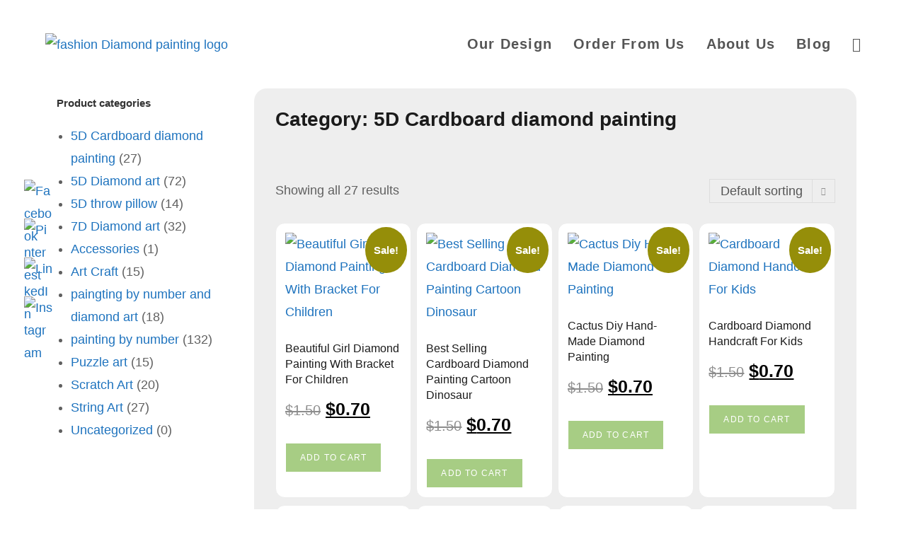

--- FILE ---
content_type: text/html; charset=UTF-8
request_url: https://fashiondiamondpainting.com/product-category/5d-cardboard-diamond-painting/
body_size: 30520
content:
 <!DOCTYPE html>
<html class="html" lang="en-US">
<head>
	<meta charset="UTF-8">
	<link rel="profile" href="https://gmpg.org/xfn/11">

	<meta name='robots' content='index, follow, max-image-preview:large, max-snippet:-1, max-video-preview:-1' />
	<style>img:is([sizes="auto" i], [sizes^="auto," i]) { contain-intrinsic-size: 3000px 1500px }</style>
	<meta name="viewport" content="width=device-width, initial-scale=1">
	<!-- This site is optimized with the Yoast SEO plugin v25.9 - https://yoast.com/wordpress/plugins/seo/ -->
	<title>5D Cardboard diamond painting Archives - Fashion Diamond Painting</title>
	<link rel="canonical" href="https://fashiondiamondpainting.com/product-category/5d-cardboard-diamond-painting/" />
	<meta property="og:locale" content="en_US" />
	<meta property="og:type" content="article" />
	<meta property="og:title" content="5D Cardboard diamond painting Archives - Fashion Diamond Painting" />
	<meta property="og:url" content="https://fashiondiamondpainting.com/product-category/5d-cardboard-diamond-painting/" />
	<meta property="og:site_name" content="Fashion Diamond Painting" />
	<meta name="twitter:card" content="summary_large_image" />
	<script type="application/ld+json" class="yoast-schema-graph">{"@context":"https://schema.org","@graph":[{"@type":"CollectionPage","@id":"https://fashiondiamondpainting.com/product-category/5d-cardboard-diamond-painting/","url":"https://fashiondiamondpainting.com/product-category/5d-cardboard-diamond-painting/","name":"5D Cardboard diamond painting Archives - Fashion Diamond Painting","isPartOf":{"@id":"https://fashiondiamondpainting.com/#website"},"primaryImageOfPage":{"@id":"https://fashiondiamondpainting.com/product-category/5d-cardboard-diamond-painting/#primaryimage"},"image":{"@id":"https://fashiondiamondpainting.com/product-category/5d-cardboard-diamond-painting/#primaryimage"},"thumbnailUrl":"https://fashiondiamondpainting.com/wp-content/uploads/2022/07/Cardboard-Painting-Art-6.jpg","breadcrumb":{"@id":"https://fashiondiamondpainting.com/product-category/5d-cardboard-diamond-painting/#breadcrumb"},"inLanguage":"en-US"},{"@type":"ImageObject","inLanguage":"en-US","@id":"https://fashiondiamondpainting.com/product-category/5d-cardboard-diamond-painting/#primaryimage","url":"https://fashiondiamondpainting.com/wp-content/uploads/2022/07/Cardboard-Painting-Art-6.jpg","contentUrl":"https://fashiondiamondpainting.com/wp-content/uploads/2022/07/Cardboard-Painting-Art-6.jpg","width":800,"height":800},{"@type":"BreadcrumbList","@id":"https://fashiondiamondpainting.com/product-category/5d-cardboard-diamond-painting/#breadcrumb","itemListElement":[{"@type":"ListItem","position":1,"name":"Home","item":"https://fashiondiamondpainting.com/"},{"@type":"ListItem","position":2,"name":"5D Cardboard diamond painting"}]},{"@type":"WebSite","@id":"https://fashiondiamondpainting.com/#website","url":"https://fashiondiamondpainting.com/","name":"Fashion Diamond Painting","description":"Best ART Wholesale &amp; Supply","publisher":{"@id":"https://fashiondiamondpainting.com/#organization"},"potentialAction":[{"@type":"SearchAction","target":{"@type":"EntryPoint","urlTemplate":"https://fashiondiamondpainting.com/?s={search_term_string}"},"query-input":{"@type":"PropertyValueSpecification","valueRequired":true,"valueName":"search_term_string"}}],"inLanguage":"en-US"},{"@type":"Organization","@id":"https://fashiondiamondpainting.com/#organization","name":"Fashion Diamond Painting","url":"https://fashiondiamondpainting.com/","logo":{"@type":"ImageObject","inLanguage":"en-US","@id":"https://fashiondiamondpainting.com/#/schema/logo/image/","url":"https://fashiondiamondpainting.com/wp-content/uploads/2022/07/cropped-fashion-Diamond-painting-logo.jpg","contentUrl":"https://fashiondiamondpainting.com/wp-content/uploads/2022/07/cropped-fashion-Diamond-painting-logo.jpg","width":958,"height":262,"caption":"Fashion Diamond Painting"},"image":{"@id":"https://fashiondiamondpainting.com/#/schema/logo/image/"}}]}</script>
	<!-- / Yoast SEO plugin. -->


<link rel='dns-prefetch' href='//www.googletagmanager.com' />
<link rel="alternate" type="application/rss+xml" title="Fashion Diamond Painting &raquo; Feed" href="https://fashiondiamondpainting.com/feed/" />
<link rel="alternate" type="application/rss+xml" title="Fashion Diamond Painting &raquo; Comments Feed" href="https://fashiondiamondpainting.com/comments/feed/" />
<link rel="alternate" type="application/rss+xml" title="Fashion Diamond Painting &raquo; 5D Cardboard diamond painting Category Feed" href="https://fashiondiamondpainting.com/product-category/5d-cardboard-diamond-painting/feed/" />
<script>
window._wpemojiSettings = {"baseUrl":"https:\/\/s.w.org\/images\/core\/emoji\/16.0.1\/72x72\/","ext":".png","svgUrl":"https:\/\/s.w.org\/images\/core\/emoji\/16.0.1\/svg\/","svgExt":".svg","source":{"concatemoji":"https:\/\/fashiondiamondpainting.com\/wp-includes\/js\/wp-emoji-release.min.js?ver=6.8.3"}};
/*! This file is auto-generated */
!function(s,n){var o,i,e;function c(e){try{var t={supportTests:e,timestamp:(new Date).valueOf()};sessionStorage.setItem(o,JSON.stringify(t))}catch(e){}}function p(e,t,n){e.clearRect(0,0,e.canvas.width,e.canvas.height),e.fillText(t,0,0);var t=new Uint32Array(e.getImageData(0,0,e.canvas.width,e.canvas.height).data),a=(e.clearRect(0,0,e.canvas.width,e.canvas.height),e.fillText(n,0,0),new Uint32Array(e.getImageData(0,0,e.canvas.width,e.canvas.height).data));return t.every(function(e,t){return e===a[t]})}function u(e,t){e.clearRect(0,0,e.canvas.width,e.canvas.height),e.fillText(t,0,0);for(var n=e.getImageData(16,16,1,1),a=0;a<n.data.length;a++)if(0!==n.data[a])return!1;return!0}function f(e,t,n,a){switch(t){case"flag":return n(e,"\ud83c\udff3\ufe0f\u200d\u26a7\ufe0f","\ud83c\udff3\ufe0f\u200b\u26a7\ufe0f")?!1:!n(e,"\ud83c\udde8\ud83c\uddf6","\ud83c\udde8\u200b\ud83c\uddf6")&&!n(e,"\ud83c\udff4\udb40\udc67\udb40\udc62\udb40\udc65\udb40\udc6e\udb40\udc67\udb40\udc7f","\ud83c\udff4\u200b\udb40\udc67\u200b\udb40\udc62\u200b\udb40\udc65\u200b\udb40\udc6e\u200b\udb40\udc67\u200b\udb40\udc7f");case"emoji":return!a(e,"\ud83e\udedf")}return!1}function g(e,t,n,a){var r="undefined"!=typeof WorkerGlobalScope&&self instanceof WorkerGlobalScope?new OffscreenCanvas(300,150):s.createElement("canvas"),o=r.getContext("2d",{willReadFrequently:!0}),i=(o.textBaseline="top",o.font="600 32px Arial",{});return e.forEach(function(e){i[e]=t(o,e,n,a)}),i}function t(e){var t=s.createElement("script");t.src=e,t.defer=!0,s.head.appendChild(t)}"undefined"!=typeof Promise&&(o="wpEmojiSettingsSupports",i=["flag","emoji"],n.supports={everything:!0,everythingExceptFlag:!0},e=new Promise(function(e){s.addEventListener("DOMContentLoaded",e,{once:!0})}),new Promise(function(t){var n=function(){try{var e=JSON.parse(sessionStorage.getItem(o));if("object"==typeof e&&"number"==typeof e.timestamp&&(new Date).valueOf()<e.timestamp+604800&&"object"==typeof e.supportTests)return e.supportTests}catch(e){}return null}();if(!n){if("undefined"!=typeof Worker&&"undefined"!=typeof OffscreenCanvas&&"undefined"!=typeof URL&&URL.createObjectURL&&"undefined"!=typeof Blob)try{var e="postMessage("+g.toString()+"("+[JSON.stringify(i),f.toString(),p.toString(),u.toString()].join(",")+"));",a=new Blob([e],{type:"text/javascript"}),r=new Worker(URL.createObjectURL(a),{name:"wpTestEmojiSupports"});return void(r.onmessage=function(e){c(n=e.data),r.terminate(),t(n)})}catch(e){}c(n=g(i,f,p,u))}t(n)}).then(function(e){for(var t in e)n.supports[t]=e[t],n.supports.everything=n.supports.everything&&n.supports[t],"flag"!==t&&(n.supports.everythingExceptFlag=n.supports.everythingExceptFlag&&n.supports[t]);n.supports.everythingExceptFlag=n.supports.everythingExceptFlag&&!n.supports.flag,n.DOMReady=!1,n.readyCallback=function(){n.DOMReady=!0}}).then(function(){return e}).then(function(){var e;n.supports.everything||(n.readyCallback(),(e=n.source||{}).concatemoji?t(e.concatemoji):e.wpemoji&&e.twemoji&&(t(e.twemoji),t(e.wpemoji)))}))}((window,document),window._wpemojiSettings);
</script>

<style id='wp-emoji-styles-inline-css'>

	img.wp-smiley, img.emoji {
		display: inline !important;
		border: none !important;
		box-shadow: none !important;
		height: 1em !important;
		width: 1em !important;
		margin: 0 0.07em !important;
		vertical-align: -0.1em !important;
		background: none !important;
		padding: 0 !important;
	}
</style>
<link rel='stylesheet' id='wp-block-library-css' href='https://fashiondiamondpainting.com/wp-includes/css/dist/block-library/style.min.css?ver=6.8.3' media='all' />
<style id='wp-block-library-theme-inline-css'>
.wp-block-audio :where(figcaption){color:#555;font-size:13px;text-align:center}.is-dark-theme .wp-block-audio :where(figcaption){color:#ffffffa6}.wp-block-audio{margin:0 0 1em}.wp-block-code{border:1px solid #ccc;border-radius:4px;font-family:Menlo,Consolas,monaco,monospace;padding:.8em 1em}.wp-block-embed :where(figcaption){color:#555;font-size:13px;text-align:center}.is-dark-theme .wp-block-embed :where(figcaption){color:#ffffffa6}.wp-block-embed{margin:0 0 1em}.blocks-gallery-caption{color:#555;font-size:13px;text-align:center}.is-dark-theme .blocks-gallery-caption{color:#ffffffa6}:root :where(.wp-block-image figcaption){color:#555;font-size:13px;text-align:center}.is-dark-theme :root :where(.wp-block-image figcaption){color:#ffffffa6}.wp-block-image{margin:0 0 1em}.wp-block-pullquote{border-bottom:4px solid;border-top:4px solid;color:currentColor;margin-bottom:1.75em}.wp-block-pullquote cite,.wp-block-pullquote footer,.wp-block-pullquote__citation{color:currentColor;font-size:.8125em;font-style:normal;text-transform:uppercase}.wp-block-quote{border-left:.25em solid;margin:0 0 1.75em;padding-left:1em}.wp-block-quote cite,.wp-block-quote footer{color:currentColor;font-size:.8125em;font-style:normal;position:relative}.wp-block-quote:where(.has-text-align-right){border-left:none;border-right:.25em solid;padding-left:0;padding-right:1em}.wp-block-quote:where(.has-text-align-center){border:none;padding-left:0}.wp-block-quote.is-large,.wp-block-quote.is-style-large,.wp-block-quote:where(.is-style-plain){border:none}.wp-block-search .wp-block-search__label{font-weight:700}.wp-block-search__button{border:1px solid #ccc;padding:.375em .625em}:where(.wp-block-group.has-background){padding:1.25em 2.375em}.wp-block-separator.has-css-opacity{opacity:.4}.wp-block-separator{border:none;border-bottom:2px solid;margin-left:auto;margin-right:auto}.wp-block-separator.has-alpha-channel-opacity{opacity:1}.wp-block-separator:not(.is-style-wide):not(.is-style-dots){width:100px}.wp-block-separator.has-background:not(.is-style-dots){border-bottom:none;height:1px}.wp-block-separator.has-background:not(.is-style-wide):not(.is-style-dots){height:2px}.wp-block-table{margin:0 0 1em}.wp-block-table td,.wp-block-table th{word-break:normal}.wp-block-table :where(figcaption){color:#555;font-size:13px;text-align:center}.is-dark-theme .wp-block-table :where(figcaption){color:#ffffffa6}.wp-block-video :where(figcaption){color:#555;font-size:13px;text-align:center}.is-dark-theme .wp-block-video :where(figcaption){color:#ffffffa6}.wp-block-video{margin:0 0 1em}:root :where(.wp-block-template-part.has-background){margin-bottom:0;margin-top:0;padding:1.25em 2.375em}
</style>
<style id='classic-theme-styles-inline-css'>
/*! This file is auto-generated */
.wp-block-button__link{color:#fff;background-color:#32373c;border-radius:9999px;box-shadow:none;text-decoration:none;padding:calc(.667em + 2px) calc(1.333em + 2px);font-size:1.125em}.wp-block-file__button{background:#32373c;color:#fff;text-decoration:none}
</style>
<style id='global-styles-inline-css'>
:root{--wp--preset--aspect-ratio--square: 1;--wp--preset--aspect-ratio--4-3: 4/3;--wp--preset--aspect-ratio--3-4: 3/4;--wp--preset--aspect-ratio--3-2: 3/2;--wp--preset--aspect-ratio--2-3: 2/3;--wp--preset--aspect-ratio--16-9: 16/9;--wp--preset--aspect-ratio--9-16: 9/16;--wp--preset--color--black: #000000;--wp--preset--color--cyan-bluish-gray: #abb8c3;--wp--preset--color--white: #ffffff;--wp--preset--color--pale-pink: #f78da7;--wp--preset--color--vivid-red: #cf2e2e;--wp--preset--color--luminous-vivid-orange: #ff6900;--wp--preset--color--luminous-vivid-amber: #fcb900;--wp--preset--color--light-green-cyan: #7bdcb5;--wp--preset--color--vivid-green-cyan: #00d084;--wp--preset--color--pale-cyan-blue: #8ed1fc;--wp--preset--color--vivid-cyan-blue: #0693e3;--wp--preset--color--vivid-purple: #9b51e0;--wp--preset--gradient--vivid-cyan-blue-to-vivid-purple: linear-gradient(135deg,rgba(6,147,227,1) 0%,rgb(155,81,224) 100%);--wp--preset--gradient--light-green-cyan-to-vivid-green-cyan: linear-gradient(135deg,rgb(122,220,180) 0%,rgb(0,208,130) 100%);--wp--preset--gradient--luminous-vivid-amber-to-luminous-vivid-orange: linear-gradient(135deg,rgba(252,185,0,1) 0%,rgba(255,105,0,1) 100%);--wp--preset--gradient--luminous-vivid-orange-to-vivid-red: linear-gradient(135deg,rgba(255,105,0,1) 0%,rgb(207,46,46) 100%);--wp--preset--gradient--very-light-gray-to-cyan-bluish-gray: linear-gradient(135deg,rgb(238,238,238) 0%,rgb(169,184,195) 100%);--wp--preset--gradient--cool-to-warm-spectrum: linear-gradient(135deg,rgb(74,234,220) 0%,rgb(151,120,209) 20%,rgb(207,42,186) 40%,rgb(238,44,130) 60%,rgb(251,105,98) 80%,rgb(254,248,76) 100%);--wp--preset--gradient--blush-light-purple: linear-gradient(135deg,rgb(255,206,236) 0%,rgb(152,150,240) 100%);--wp--preset--gradient--blush-bordeaux: linear-gradient(135deg,rgb(254,205,165) 0%,rgb(254,45,45) 50%,rgb(107,0,62) 100%);--wp--preset--gradient--luminous-dusk: linear-gradient(135deg,rgb(255,203,112) 0%,rgb(199,81,192) 50%,rgb(65,88,208) 100%);--wp--preset--gradient--pale-ocean: linear-gradient(135deg,rgb(255,245,203) 0%,rgb(182,227,212) 50%,rgb(51,167,181) 100%);--wp--preset--gradient--electric-grass: linear-gradient(135deg,rgb(202,248,128) 0%,rgb(113,206,126) 100%);--wp--preset--gradient--midnight: linear-gradient(135deg,rgb(2,3,129) 0%,rgb(40,116,252) 100%);--wp--preset--font-size--small: 13px;--wp--preset--font-size--medium: 20px;--wp--preset--font-size--large: 36px;--wp--preset--font-size--x-large: 42px;--wp--preset--spacing--20: 0.44rem;--wp--preset--spacing--30: 0.67rem;--wp--preset--spacing--40: 1rem;--wp--preset--spacing--50: 1.5rem;--wp--preset--spacing--60: 2.25rem;--wp--preset--spacing--70: 3.38rem;--wp--preset--spacing--80: 5.06rem;--wp--preset--shadow--natural: 6px 6px 9px rgba(0, 0, 0, 0.2);--wp--preset--shadow--deep: 12px 12px 50px rgba(0, 0, 0, 0.4);--wp--preset--shadow--sharp: 6px 6px 0px rgba(0, 0, 0, 0.2);--wp--preset--shadow--outlined: 6px 6px 0px -3px rgba(255, 255, 255, 1), 6px 6px rgba(0, 0, 0, 1);--wp--preset--shadow--crisp: 6px 6px 0px rgba(0, 0, 0, 1);}:where(.is-layout-flex){gap: 0.5em;}:where(.is-layout-grid){gap: 0.5em;}body .is-layout-flex{display: flex;}.is-layout-flex{flex-wrap: wrap;align-items: center;}.is-layout-flex > :is(*, div){margin: 0;}body .is-layout-grid{display: grid;}.is-layout-grid > :is(*, div){margin: 0;}:where(.wp-block-columns.is-layout-flex){gap: 2em;}:where(.wp-block-columns.is-layout-grid){gap: 2em;}:where(.wp-block-post-template.is-layout-flex){gap: 1.25em;}:where(.wp-block-post-template.is-layout-grid){gap: 1.25em;}.has-black-color{color: var(--wp--preset--color--black) !important;}.has-cyan-bluish-gray-color{color: var(--wp--preset--color--cyan-bluish-gray) !important;}.has-white-color{color: var(--wp--preset--color--white) !important;}.has-pale-pink-color{color: var(--wp--preset--color--pale-pink) !important;}.has-vivid-red-color{color: var(--wp--preset--color--vivid-red) !important;}.has-luminous-vivid-orange-color{color: var(--wp--preset--color--luminous-vivid-orange) !important;}.has-luminous-vivid-amber-color{color: var(--wp--preset--color--luminous-vivid-amber) !important;}.has-light-green-cyan-color{color: var(--wp--preset--color--light-green-cyan) !important;}.has-vivid-green-cyan-color{color: var(--wp--preset--color--vivid-green-cyan) !important;}.has-pale-cyan-blue-color{color: var(--wp--preset--color--pale-cyan-blue) !important;}.has-vivid-cyan-blue-color{color: var(--wp--preset--color--vivid-cyan-blue) !important;}.has-vivid-purple-color{color: var(--wp--preset--color--vivid-purple) !important;}.has-black-background-color{background-color: var(--wp--preset--color--black) !important;}.has-cyan-bluish-gray-background-color{background-color: var(--wp--preset--color--cyan-bluish-gray) !important;}.has-white-background-color{background-color: var(--wp--preset--color--white) !important;}.has-pale-pink-background-color{background-color: var(--wp--preset--color--pale-pink) !important;}.has-vivid-red-background-color{background-color: var(--wp--preset--color--vivid-red) !important;}.has-luminous-vivid-orange-background-color{background-color: var(--wp--preset--color--luminous-vivid-orange) !important;}.has-luminous-vivid-amber-background-color{background-color: var(--wp--preset--color--luminous-vivid-amber) !important;}.has-light-green-cyan-background-color{background-color: var(--wp--preset--color--light-green-cyan) !important;}.has-vivid-green-cyan-background-color{background-color: var(--wp--preset--color--vivid-green-cyan) !important;}.has-pale-cyan-blue-background-color{background-color: var(--wp--preset--color--pale-cyan-blue) !important;}.has-vivid-cyan-blue-background-color{background-color: var(--wp--preset--color--vivid-cyan-blue) !important;}.has-vivid-purple-background-color{background-color: var(--wp--preset--color--vivid-purple) !important;}.has-black-border-color{border-color: var(--wp--preset--color--black) !important;}.has-cyan-bluish-gray-border-color{border-color: var(--wp--preset--color--cyan-bluish-gray) !important;}.has-white-border-color{border-color: var(--wp--preset--color--white) !important;}.has-pale-pink-border-color{border-color: var(--wp--preset--color--pale-pink) !important;}.has-vivid-red-border-color{border-color: var(--wp--preset--color--vivid-red) !important;}.has-luminous-vivid-orange-border-color{border-color: var(--wp--preset--color--luminous-vivid-orange) !important;}.has-luminous-vivid-amber-border-color{border-color: var(--wp--preset--color--luminous-vivid-amber) !important;}.has-light-green-cyan-border-color{border-color: var(--wp--preset--color--light-green-cyan) !important;}.has-vivid-green-cyan-border-color{border-color: var(--wp--preset--color--vivid-green-cyan) !important;}.has-pale-cyan-blue-border-color{border-color: var(--wp--preset--color--pale-cyan-blue) !important;}.has-vivid-cyan-blue-border-color{border-color: var(--wp--preset--color--vivid-cyan-blue) !important;}.has-vivid-purple-border-color{border-color: var(--wp--preset--color--vivid-purple) !important;}.has-vivid-cyan-blue-to-vivid-purple-gradient-background{background: var(--wp--preset--gradient--vivid-cyan-blue-to-vivid-purple) !important;}.has-light-green-cyan-to-vivid-green-cyan-gradient-background{background: var(--wp--preset--gradient--light-green-cyan-to-vivid-green-cyan) !important;}.has-luminous-vivid-amber-to-luminous-vivid-orange-gradient-background{background: var(--wp--preset--gradient--luminous-vivid-amber-to-luminous-vivid-orange) !important;}.has-luminous-vivid-orange-to-vivid-red-gradient-background{background: var(--wp--preset--gradient--luminous-vivid-orange-to-vivid-red) !important;}.has-very-light-gray-to-cyan-bluish-gray-gradient-background{background: var(--wp--preset--gradient--very-light-gray-to-cyan-bluish-gray) !important;}.has-cool-to-warm-spectrum-gradient-background{background: var(--wp--preset--gradient--cool-to-warm-spectrum) !important;}.has-blush-light-purple-gradient-background{background: var(--wp--preset--gradient--blush-light-purple) !important;}.has-blush-bordeaux-gradient-background{background: var(--wp--preset--gradient--blush-bordeaux) !important;}.has-luminous-dusk-gradient-background{background: var(--wp--preset--gradient--luminous-dusk) !important;}.has-pale-ocean-gradient-background{background: var(--wp--preset--gradient--pale-ocean) !important;}.has-electric-grass-gradient-background{background: var(--wp--preset--gradient--electric-grass) !important;}.has-midnight-gradient-background{background: var(--wp--preset--gradient--midnight) !important;}.has-small-font-size{font-size: var(--wp--preset--font-size--small) !important;}.has-medium-font-size{font-size: var(--wp--preset--font-size--medium) !important;}.has-large-font-size{font-size: var(--wp--preset--font-size--large) !important;}.has-x-large-font-size{font-size: var(--wp--preset--font-size--x-large) !important;}
:where(.wp-block-post-template.is-layout-flex){gap: 1.25em;}:where(.wp-block-post-template.is-layout-grid){gap: 1.25em;}
:where(.wp-block-columns.is-layout-flex){gap: 2em;}:where(.wp-block-columns.is-layout-grid){gap: 2em;}
:root :where(.wp-block-pullquote){font-size: 1.5em;line-height: 1.6;}
</style>
<link rel='stylesheet' id='contact-form-7-css' href='https://fashiondiamondpainting.com/wp-content/plugins/contact-form-7/includes/css/styles.css?ver=6.1.1' media='all' />
<link rel='stylesheet' id='SFSImainCss-css' href='https://fashiondiamondpainting.com/wp-content/plugins/ultimate-social-media-icons/css/sfsi-style.css?ver=2.9.5' media='all' />
<link rel='stylesheet' id='woocommerce-layout-css' href='https://fashiondiamondpainting.com/wp-content/plugins/woocommerce/assets/css/woocommerce-layout.css?ver=10.1.3' media='all' />
<link rel='stylesheet' id='woocommerce-smallscreen-css' href='https://fashiondiamondpainting.com/wp-content/plugins/woocommerce/assets/css/woocommerce-smallscreen.css?ver=10.1.3' media='only screen and (max-width: 768px)' />
<link rel='stylesheet' id='woocommerce-general-css' href='https://fashiondiamondpainting.com/wp-content/plugins/woocommerce/assets/css/woocommerce.css?ver=10.1.3' media='all' />
<style id='woocommerce-inline-inline-css'>
.woocommerce form .form-row .required { visibility: visible; }
</style>
<link rel='stylesheet' id='wpcf7-redirect-script-frontend-css' href='https://fashiondiamondpainting.com/wp-content/plugins/wpcf7-redirect/build/assets/frontend-script.css?ver=2c532d7e2be36f6af233' media='all' />
<link rel='stylesheet' id='ez-toc-css' href='https://fashiondiamondpainting.com/wp-content/plugins/easy-table-of-contents/assets/css/screen.min.css?ver=2.0.76' media='all' />
<style id='ez-toc-inline-css'>
div#ez-toc-container .ez-toc-title {font-size: 120%;}div#ez-toc-container .ez-toc-title {font-weight: 500;}div#ez-toc-container ul li , div#ez-toc-container ul li a {font-size: 95%;}div#ez-toc-container ul li , div#ez-toc-container ul li a {font-weight: 500;}div#ez-toc-container nav ul ul li {font-size: 90%;}
.ez-toc-container-direction {direction: ltr;}.ez-toc-counter ul{counter-reset: item ;}.ez-toc-counter nav ul li a::before {content: counters(item, '.', decimal) '. ';display: inline-block;counter-increment: item;flex-grow: 0;flex-shrink: 0;margin-right: .2em; float: left; }.ez-toc-widget-direction {direction: ltr;}.ez-toc-widget-container ul{counter-reset: item ;}.ez-toc-widget-container nav ul li a::before {content: counters(item, '.', decimal) '. ';display: inline-block;counter-increment: item;flex-grow: 0;flex-shrink: 0;margin-right: .2em; float: left; }
</style>
<link rel='stylesheet' id='brands-styles-css' href='https://fashiondiamondpainting.com/wp-content/plugins/woocommerce/assets/css/brands.css?ver=10.1.3' media='all' />
<link rel='stylesheet' id='oceanwp-woo-mini-cart-css' href='https://fashiondiamondpainting.com/wp-content/themes/oceanwp/assets/css/woo/woo-mini-cart.min.css?ver=6.8.3' media='all' />
<link rel='stylesheet' id='font-awesome-css' href='https://fashiondiamondpainting.com/wp-content/themes/oceanwp/assets/fonts/fontawesome/css/all.min.css?ver=6.4.2' media='all' />
<link rel='stylesheet' id='simple-line-icons-css' href='https://fashiondiamondpainting.com/wp-content/themes/oceanwp/assets/css/third/simple-line-icons.min.css?ver=2.4.0' media='all' />
<link rel='stylesheet' id='oceanwp-style-css' href='https://fashiondiamondpainting.com/wp-content/themes/oceanwp/assets/css/style.min.css?ver=3.5.4' media='all' />
<style id='oceanwp-style-inline-css'>
div.wpforms-container-full .wpforms-form input[type=submit]:hover,
			div.wpforms-container-full .wpforms-form input[type=submit]:focus,
			div.wpforms-container-full .wpforms-form input[type=submit]:active,
			div.wpforms-container-full .wpforms-form button[type=submit]:hover,
			div.wpforms-container-full .wpforms-form button[type=submit]:focus,
			div.wpforms-container-full .wpforms-form button[type=submit]:active,
			div.wpforms-container-full .wpforms-form .wpforms-page-button:hover,
			div.wpforms-container-full .wpforms-form .wpforms-page-button:active,
			div.wpforms-container-full .wpforms-form .wpforms-page-button:focus {
				border: none;
			}
</style>
<link rel='stylesheet' id='elementor-icons-css' href='https://fashiondiamondpainting.com/wp-content/plugins/elementor/assets/lib/eicons/css/elementor-icons.min.css?ver=5.44.0' media='all' />
<link rel='stylesheet' id='elementor-frontend-css' href='https://fashiondiamondpainting.com/wp-content/plugins/elementor/assets/css/frontend.min.css?ver=3.32.2' media='all' />
<link rel='stylesheet' id='elementor-post-8-css' href='https://fashiondiamondpainting.com/wp-content/uploads/elementor/css/post-8.css?ver=1766417066' media='all' />
<link rel='stylesheet' id='elementor-pro-css' href='https://fashiondiamondpainting.com/wp-content/plugins/elementor-pro/assets/css/frontend.min.css?ver=3.7.2' media='all' />
<link rel='stylesheet' id='elementor-post-257-css' href='https://fashiondiamondpainting.com/wp-content/uploads/elementor/css/post-257.css?ver=1766417451' media='all' />
<link rel='stylesheet' id='elementor-gf-local-roboto-css' href='https://fashiondiamondpainting.com/wp-content/uploads/elementor/google-fonts/css/roboto.css?ver=1757685715' media='all' />
<link rel='stylesheet' id='elementor-gf-local-robotoslab-css' href='https://fashiondiamondpainting.com/wp-content/uploads/elementor/google-fonts/css/robotoslab.css?ver=1757685719' media='all' />
<link rel='stylesheet' id='elementor-gf-local-archivonarrow-css' href='https://fashiondiamondpainting.com/wp-content/uploads/elementor/google-fonts/css/archivonarrow.css?ver=1757687686' media='all' />
<script src="https://fashiondiamondpainting.com/wp-includes/js/jquery/jquery.min.js?ver=3.7.1" id="jquery-core-js"></script>
<script src="https://fashiondiamondpainting.com/wp-includes/js/jquery/jquery-migrate.min.js?ver=3.4.1" id="jquery-migrate-js"></script>
<script src="https://fashiondiamondpainting.com/wp-content/plugins/woocommerce/assets/js/jquery-blockui/jquery.blockUI.min.js?ver=2.7.0-wc.10.1.3" id="jquery-blockui-js" defer data-wp-strategy="defer"></script>
<script src="https://fashiondiamondpainting.com/wp-content/plugins/woocommerce/assets/js/js-cookie/js.cookie.min.js?ver=2.1.4-wc.10.1.3" id="js-cookie-js" defer data-wp-strategy="defer"></script>
<script id="woocommerce-js-extra">
var woocommerce_params = {"ajax_url":"\/wp-admin\/admin-ajax.php","wc_ajax_url":"\/?wc-ajax=%%endpoint%%&elementor_page_id=21","i18n_password_show":"Show password","i18n_password_hide":"Hide password"};
</script>
<script src="https://fashiondiamondpainting.com/wp-content/plugins/woocommerce/assets/js/frontend/woocommerce.min.js?ver=10.1.3" id="woocommerce-js" defer data-wp-strategy="defer"></script>

<!-- Google tag (gtag.js) snippet added by Site Kit -->
<!-- Google Analytics snippet added by Site Kit -->
<script src="https://www.googletagmanager.com/gtag/js?id=G-8QQW7MELC8" id="google_gtagjs-js" async></script>
<script id="google_gtagjs-js-after">
window.dataLayer = window.dataLayer || [];function gtag(){dataLayer.push(arguments);}
gtag("set","linker",{"domains":["fashiondiamondpainting.com"]});
gtag("js", new Date());
gtag("set", "developer_id.dZTNiMT", true);
gtag("config", "G-8QQW7MELC8");
</script>
<link rel="https://api.w.org/" href="https://fashiondiamondpainting.com/wp-json/" /><link rel="alternate" title="JSON" type="application/json" href="https://fashiondiamondpainting.com/wp-json/wp/v2/product_cat/21" /><link rel="EditURI" type="application/rsd+xml" title="RSD" href="https://fashiondiamondpainting.com/xmlrpc.php?rsd" />
<meta name="generator" content="WordPress 6.8.3" />
<meta name="generator" content="WooCommerce 10.1.3" />
<meta name="generator" content="Site Kit by Google 1.161.0" /><meta name="mpu-version" content="1.2.7" /><script id='pixel-script-poptin' src='https://cdn.popt.in/pixel.js?id=06af703431362' async='true'></script> <meta name="follow.[base64]" content="65Yke0rBKjsjW7CpVHAu"/>	<noscript><style>.woocommerce-product-gallery{ opacity: 1 !important; }</style></noscript>
	<meta name="generator" content="Elementor 3.32.2; features: additional_custom_breakpoints; settings: css_print_method-external, google_font-enabled, font_display-auto">
			<style>
				.e-con.e-parent:nth-of-type(n+4):not(.e-lazyloaded):not(.e-no-lazyload),
				.e-con.e-parent:nth-of-type(n+4):not(.e-lazyloaded):not(.e-no-lazyload) * {
					background-image: none !important;
				}
				@media screen and (max-height: 1024px) {
					.e-con.e-parent:nth-of-type(n+3):not(.e-lazyloaded):not(.e-no-lazyload),
					.e-con.e-parent:nth-of-type(n+3):not(.e-lazyloaded):not(.e-no-lazyload) * {
						background-image: none !important;
					}
				}
				@media screen and (max-height: 640px) {
					.e-con.e-parent:nth-of-type(n+2):not(.e-lazyloaded):not(.e-no-lazyload),
					.e-con.e-parent:nth-of-type(n+2):not(.e-lazyloaded):not(.e-no-lazyload) * {
						background-image: none !important;
					}
				}
			</style>
			<link rel="icon" href="https://fashiondiamondpainting.com/wp-content/uploads/2022/07/cropped-diamond-1-32x32.jpg" sizes="32x32" />
<link rel="icon" href="https://fashiondiamondpainting.com/wp-content/uploads/2022/07/cropped-diamond-1-192x192.jpg" sizes="192x192" />
<link rel="apple-touch-icon" href="https://fashiondiamondpainting.com/wp-content/uploads/2022/07/cropped-diamond-1-180x180.jpg" />
<meta name="msapplication-TileImage" content="https://fashiondiamondpainting.com/wp-content/uploads/2022/07/cropped-diamond-1-270x270.jpg" />
<!-- OceanWP CSS -->
<style type="text/css">
/* General CSS */a:hover,a.light:hover,.theme-heading .text::before,.theme-heading .text::after,#top-bar-content >a:hover,#top-bar-social li.oceanwp-email a:hover,#site-navigation-wrap .dropdown-menu >li >a:hover,#site-header.medium-header #medium-searchform button:hover,.oceanwp-mobile-menu-icon a:hover,.blog-entry.post .blog-entry-header .entry-title a:hover,.blog-entry.post .blog-entry-readmore a:hover,.blog-entry.thumbnail-entry .blog-entry-category a,ul.meta li a:hover,.dropcap,.single nav.post-navigation .nav-links .title,body .related-post-title a:hover,body #wp-calendar caption,body .contact-info-widget.default i,body .contact-info-widget.big-icons i,body .custom-links-widget .oceanwp-custom-links li a:hover,body .custom-links-widget .oceanwp-custom-links li a:hover:before,body .posts-thumbnails-widget li a:hover,body .social-widget li.oceanwp-email a:hover,.comment-author .comment-meta .comment-reply-link,#respond #cancel-comment-reply-link:hover,#footer-widgets .footer-box a:hover,#footer-bottom a:hover,#footer-bottom #footer-bottom-menu a:hover,.sidr a:hover,.sidr-class-dropdown-toggle:hover,.sidr-class-menu-item-has-children.active >a,.sidr-class-menu-item-has-children.active >a >.sidr-class-dropdown-toggle,input[type=checkbox]:checked:before{color:#000000}.single nav.post-navigation .nav-links .title .owp-icon use,.blog-entry.post .blog-entry-readmore a:hover .owp-icon use,body .contact-info-widget.default .owp-icon use,body .contact-info-widget.big-icons .owp-icon use{stroke:#000000}input[type="button"],input[type="reset"],input[type="submit"],button[type="submit"],.button,#site-navigation-wrap .dropdown-menu >li.btn >a >span,.thumbnail:hover i,.post-quote-content,.omw-modal .omw-close-modal,body .contact-info-widget.big-icons li:hover i,body div.wpforms-container-full .wpforms-form input[type=submit],body div.wpforms-container-full .wpforms-form button[type=submit],body div.wpforms-container-full .wpforms-form .wpforms-page-button{background-color:#000000}.thumbnail:hover .link-post-svg-icon{background-color:#000000}body .contact-info-widget.big-icons li:hover .owp-icon{background-color:#000000}.widget-title{border-color:#000000}blockquote{border-color:#000000}#searchform-dropdown{border-color:#000000}.dropdown-menu .sub-menu{border-color:#000000}.blog-entry.large-entry .blog-entry-readmore a:hover{border-color:#000000}.oceanwp-newsletter-form-wrap input[type="email"]:focus{border-color:#000000}.social-widget li.oceanwp-email a:hover{border-color:#000000}#respond #cancel-comment-reply-link:hover{border-color:#000000}body .contact-info-widget.big-icons li:hover i{border-color:#000000}#footer-widgets .oceanwp-newsletter-form-wrap input[type="email"]:focus{border-color:#000000}blockquote,.wp-block-quote{border-left-color:#000000}body .contact-info-widget.big-icons li:hover .owp-icon{border-color:#000000}a{color:#1e73be}a .owp-icon use{stroke:#1e73be}@media only screen and (min-width:960px){.content-area,.content-left-sidebar .content-area{width:74%}}@media only screen and (min-width:960px){.widget-area,.content-left-sidebar .widget-area{width:26%}}.page-header,.has-transparent-header .page-header{padding:10px 0 10px 0}/* Blog CSS */.single-post.content-max-width #wrap .thumbnail,.single-post.content-max-width #wrap .wp-block-buttons,.single-post.content-max-width #wrap .wp-block-verse,.single-post.content-max-width #wrap .entry-header,.single-post.content-max-width #wrap ul.meta,.single-post.content-max-width #wrap .entry-content p,.single-post.content-max-width #wrap .entry-content h1,.single-post.content-max-width #wrap .entry-content h2,.single-post.content-max-width #wrap .entry-content h3,.single-post.content-max-width #wrap .entry-content h4,.single-post.content-max-width #wrap .entry-content h5,.single-post.content-max-width #wrap .entry-content h6,.single-post.content-max-width #wrap .wp-block-image,.single-post.content-max-width #wrap .wp-block-gallery,.single-post.content-max-width #wrap .wp-block-video,.single-post.content-max-width #wrap .wp-block-quote,.single-post.content-max-width #wrap .wp-block-text-columns,.single-post.content-max-width #wrap .wp-block-code,.single-post.content-max-width #wrap .entry-content ul,.single-post.content-max-width #wrap .entry-content ol,.single-post.content-max-width #wrap .wp-block-cover-text,.single-post.content-max-width #wrap .wp-block-cover,.single-post.content-max-width #wrap .wp-block-columns,.single-post.content-max-width #wrap .post-tags,.single-post.content-max-width #wrap .comments-area,.single-post.content-max-width #wrap .wp-block-embed,#wrap .wp-block-separator.is-style-wide:not(.size-full){max-width:1200px}.single-post.content-max-width #wrap .wp-block-image.alignleft,.single-post.content-max-width #wrap .wp-block-image.alignright{max-width:600px}.single-post.content-max-width #wrap .wp-block-image.alignleft{margin-left:calc( 50% - 600px)}.single-post.content-max-width #wrap .wp-block-image.alignright{margin-right:calc( 50% - 600px)}.single-post.content-max-width #wrap .wp-block-embed,.single-post.content-max-width #wrap .wp-block-verse{margin-left:auto;margin-right:auto}/* Header CSS */#site-logo #site-logo-inner,.oceanwp-social-menu .social-menu-inner,#site-header.full_screen-header .menu-bar-inner,.after-header-content .after-header-content-inner{height:125px}#site-navigation-wrap .dropdown-menu >li >a,.oceanwp-mobile-menu-icon a,.mobile-menu-close,.after-header-content-inner >a{line-height:125px}#site-header.has-header-media .overlay-header-media{background-color:rgba(0,0,0,0.5)}#site-header #site-logo #site-logo-inner a img,#site-header.center-header #site-navigation-wrap .middle-site-logo a img{max-height:79px}.effect-one #site-navigation-wrap .dropdown-menu >li >a.menu-link >span:after,.effect-three #site-navigation-wrap .dropdown-menu >li >a.menu-link >span:after,.effect-five #site-navigation-wrap .dropdown-menu >li >a.menu-link >span:before,.effect-five #site-navigation-wrap .dropdown-menu >li >a.menu-link >span:after,.effect-nine #site-navigation-wrap .dropdown-menu >li >a.menu-link >span:before,.effect-nine #site-navigation-wrap .dropdown-menu >li >a.menu-link >span:after{background-color:#8224e3}.effect-four #site-navigation-wrap .dropdown-menu >li >a.menu-link >span:before,.effect-four #site-navigation-wrap .dropdown-menu >li >a.menu-link >span:after,.effect-seven #site-navigation-wrap .dropdown-menu >li >a.menu-link:hover >span:after,.effect-seven #site-navigation-wrap .dropdown-menu >li.sfHover >a.menu-link >span:after{color:#8224e3}.effect-seven #site-navigation-wrap .dropdown-menu >li >a.menu-link:hover >span:after,.effect-seven #site-navigation-wrap .dropdown-menu >li.sfHover >a.menu-link >span:after{text-shadow:10px 0 #8224e3,-10px 0 #8224e3}/* Footer Widgets CSS */#footer-widgets{background-color:#bfbfbf}#footer-widgets,#footer-widgets p,#footer-widgets li a:before,#footer-widgets .contact-info-widget span.oceanwp-contact-title,#footer-widgets .recent-posts-date,#footer-widgets .recent-posts-comments,#footer-widgets .widget-recent-posts-icons li .fa{color:#ffffff}#footer-widgets li,#footer-widgets #wp-calendar caption,#footer-widgets #wp-calendar th,#footer-widgets #wp-calendar tbody,#footer-widgets .contact-info-widget i,#footer-widgets .oceanwp-newsletter-form-wrap input[type="email"],#footer-widgets .posts-thumbnails-widget li,#footer-widgets .social-widget li a{border-color:#9e9e9e}#footer-widgets .contact-info-widget .owp-icon{border-color:#9e9e9e}/* Footer Bottom CSS */#footer-bottom{background-color:#919191}/* WooCommerce CSS */#owp-checkout-timeline .timeline-step{color:#cccccc}#owp-checkout-timeline .timeline-step{border-color:#cccccc}/* Typography CSS */body{font-family:Arial,Helvetica,sans-serif;font-size:18px;color:#606060}h1,h2,h3,h4,h5,h6,.theme-heading,.widget-title,.oceanwp-widget-recent-posts-title,.comment-reply-title,.entry-title,.sidebar-box .widget-title{font-family:Arial,Helvetica,sans-serif}h1{font-family:Arial,Helvetica,sans-serif;font-size:28px}h2{font-family:Arial,Helvetica,sans-serif;font-size:21px}h3{font-family:Arial,Helvetica,sans-serif}#site-navigation-wrap .dropdown-menu >li >a,#site-header.full_screen-header .fs-dropdown-menu >li >a,#site-header.top-header #site-navigation-wrap .dropdown-menu >li >a,#site-header.center-header #site-navigation-wrap .dropdown-menu >li >a,#site-header.medium-header #site-navigation-wrap .dropdown-menu >li >a,.oceanwp-mobile-menu-icon a{font-family:Arial,Helvetica,sans-serif;font-weight:700;font-size:20px;letter-spacing:1.2px}
</style><style id="yellow-pencil">
/*
	The following CSS codes are created by the YellowPencil plugin.
	https://yellowpencil.waspthemes.com/
*/
.products .product .button{display:none;}
</style></head>

<body class="archive tax-product_cat term-5d-cardboard-diamond-painting term-21 wp-custom-logo wp-embed-responsive wp-theme-oceanwp theme-oceanwp sfsi_actvite_theme_default woocommerce woocommerce-page woocommerce-no-js non-logged-in oceanwp-theme dropdown-mobile no-header-border default-breakpoint has-sidebar content-left-sidebar page-header-disabled has-breadcrumbs has-blog-grid has-fixed-footer has-grid-list elementor-default elementor-template-full-width elementor-kit-8 elementor-page-257" itemscope="itemscope" itemtype="https://schema.org/WebPage">

	
	
	<div id="outer-wrap" class="site clr">

		<a class="skip-link screen-reader-text" href="#main">Skip to content</a>

		
		<div id="wrap" class="clr">

			
			
<header id="site-header" class="minimal-header effect-one clr" data-height="125" itemscope="itemscope" itemtype="https://schema.org/WPHeader" role="banner">

	
					
			<div id="site-header-inner" class="clr container">

				
				

<div id="site-logo" class="clr" itemscope itemtype="https://schema.org/Brand" >

	
	<div id="site-logo-inner" class="clr">

		<a href="https://fashiondiamondpainting.com/" class="custom-logo-link" rel="home"><img fetchpriority="high" width="958" height="262" src="https://fashiondiamondpainting.com/wp-content/uploads/2022/07/cropped-fashion-Diamond-painting-logo.jpg" class="custom-logo" alt="fashion Diamond painting logo" decoding="async" srcset="https://fashiondiamondpainting.com/wp-content/uploads/2022/07/cropped-fashion-Diamond-painting-logo.jpg 958w, https://fashiondiamondpainting.com/wp-content/uploads/2022/07/cropped-fashion-Diamond-painting-logo-300x82.jpg 300w, https://fashiondiamondpainting.com/wp-content/uploads/2022/07/cropped-fashion-Diamond-painting-logo-600x164.jpg 600w, https://fashiondiamondpainting.com/wp-content/uploads/2022/07/cropped-fashion-Diamond-painting-logo-768x210.jpg 768w" sizes="(max-width: 958px) 100vw, 958px" /></a>
	</div><!-- #site-logo-inner -->

	
	
</div><!-- #site-logo -->

			<div id="site-navigation-wrap" class="clr">
			
			
			
			<nav id="site-navigation" class="navigation main-navigation clr" itemscope="itemscope" itemtype="https://schema.org/SiteNavigationElement" role="navigation" >

				<ul id="menu-main-menu" class="main-menu dropdown-menu sf-menu"><li id="menu-item-23" class="menu-item menu-item-type-post_type menu-item-object-page menu-item-23"><a href="https://fashiondiamondpainting.com/our-design/" class="menu-link"><span class="text-wrap">Our Design</span></a></li><li id="menu-item-2134" class="menu-item menu-item-type-post_type menu-item-object-page menu-item-2134"><a href="https://fashiondiamondpainting.com/order-diamond-painting-from-manufacturer/" class="menu-link"><span class="text-wrap">Order From Us</span></a></li><li id="menu-item-21" class="menu-item menu-item-type-post_type menu-item-object-page menu-item-21"><a href="https://fashiondiamondpainting.com/about-us/" class="menu-link"><span class="text-wrap">About Us</span></a></li><li id="menu-item-20" class="menu-item menu-item-type-post_type menu-item-object-page menu-item-20"><a href="https://fashiondiamondpainting.com/blog/" class="menu-link"><span class="text-wrap">Blog</span></a></li><li class="search-toggle-li" ><a href="https://fashiondiamondpainting.com/#" class="site-search-toggle search-dropdown-toggle"><span class="screen-reader-text">Toggle website search</span><i class=" icon-magnifier" aria-hidden="true" role="img"></i></a></li></ul>
<div id="searchform-dropdown" class="header-searchform-wrap clr" >
	
<form aria-label="Search this website" role="search" method="get" class="searchform" action="https://fashiondiamondpainting.com/">	
	<input aria-label="Insert search query" type="search" id="ocean-search-form-1" class="field" autocomplete="off" placeholder="Search" name="s">
		</form>
</div><!-- #searchform-dropdown -->

			</nav><!-- #site-navigation -->

			
			
					</div><!-- #site-navigation-wrap -->
			
		
	
				
	
	<div class="oceanwp-mobile-menu-icon clr mobile-right">

		
		
		
		<a href="https://fashiondiamondpainting.com/#mobile-menu-toggle" class="mobile-menu"  aria-label="Mobile Menu">
							<i class="fa fa-bars" aria-hidden="true"></i>
								<span class="oceanwp-text">Menu</span>
				<span class="oceanwp-close-text">Close</span>
						</a>

		
		
		
	</div><!-- #oceanwp-mobile-menu-navbar -->

	

			</div><!-- #site-header-inner -->

			
<div id="mobile-dropdown" class="clr" >

	<nav class="clr" itemscope="itemscope" itemtype="https://schema.org/SiteNavigationElement">

		<ul id="menu-main-menu-1" class="menu"><li class="menu-item menu-item-type-post_type menu-item-object-page menu-item-23"><a href="https://fashiondiamondpainting.com/our-design/">Our Design</a></li>
<li class="menu-item menu-item-type-post_type menu-item-object-page menu-item-2134"><a href="https://fashiondiamondpainting.com/order-diamond-painting-from-manufacturer/">Order From Us</a></li>
<li class="menu-item menu-item-type-post_type menu-item-object-page menu-item-21"><a href="https://fashiondiamondpainting.com/about-us/">About Us</a></li>
<li class="menu-item menu-item-type-post_type menu-item-object-page menu-item-20"><a href="https://fashiondiamondpainting.com/blog/">Blog</a></li>
<li class="search-toggle-li" ><a href="https://fashiondiamondpainting.com/#" class="site-search-toggle search-dropdown-toggle"><span class="screen-reader-text">Toggle website search</span><i class=" icon-magnifier" aria-hidden="true" role="img"></i></a></li></ul>
<div id="mobile-menu-search" class="clr">
	<form aria-label="Search this website" method="get" action="https://fashiondiamondpainting.com/" class="mobile-searchform">
		<input aria-label="Insert search query" value="" class="field" id="ocean-mobile-search-2" type="search" name="s" autocomplete="off" placeholder="Search" />
		<button aria-label="Submit search" type="submit" class="searchform-submit">
			<i class=" icon-magnifier" aria-hidden="true" role="img"></i>		</button>
					</form>
</div><!-- .mobile-menu-search -->

	</nav>

</div>

			
			
		
		
</header><!-- #site-header -->


			
			<main id="main" class="site-main clr"  role="main">

						<div data-elementor-type="product-archive" data-elementor-id="257" class="elementor elementor-257 elementor-location-archive product">
					<div class="elementor-section-wrap">
								<section class="elementor-section elementor-top-section elementor-element elementor-element-44cb8bd elementor-section-boxed elementor-section-height-default elementor-section-height-default" data-id="44cb8bd" data-element_type="section">
						<div class="elementor-container elementor-column-gap-default">
					<div class="elementor-column elementor-col-50 elementor-top-column elementor-element elementor-element-90f7599" data-id="90f7599" data-element_type="column">
			<div class="elementor-widget-wrap elementor-element-populated">
						<div class="elementor-element elementor-element-8ecd7a2 elementor-widget elementor-widget-wp-widget-woocommerce_product_categories" data-id="8ecd7a2" data-element_type="widget" data-widget_type="wp-widget-woocommerce_product_categories.default">
				<div class="elementor-widget-container">
					<div class="woocommerce widget_product_categories"><h5>Product categories</h5><ul class="product-categories"><li class="cat-item cat-item-21 current-cat"><a href="https://fashiondiamondpainting.com/product-category/5d-cardboard-diamond-painting/">5D Cardboard diamond painting</a> <span class="count">(27)</span></span></li>
<li class="cat-item cat-item-19"><a href="https://fashiondiamondpainting.com/product-category/5d-diamond-art/">5D Diamond art</a> <span class="count">(72)</span></span></li>
<li class="cat-item cat-item-22"><a href="https://fashiondiamondpainting.com/product-category/5d-throw-pillow/">5D throw pillow</a> <span class="count">(14)</span></span></li>
<li class="cat-item cat-item-20"><a href="https://fashiondiamondpainting.com/product-category/7d-diamond-art/">7D Diamond art</a> <span class="count">(32)</span></span></li>
<li class="cat-item cat-item-50"><a href="https://fashiondiamondpainting.com/product-category/accessories/">Accessories</a> <span class="count">(1)</span></span></li>
<li class="cat-item cat-item-71"><a href="https://fashiondiamondpainting.com/product-category/easels/">Art Craft</a> <span class="count">(15)</span></span></li>
<li class="cat-item cat-item-24"><a href="https://fashiondiamondpainting.com/product-category/paingting-by-number-and-diamond-art/">paingting by number and diamond art</a> <span class="count">(18)</span></span></li>
<li class="cat-item cat-item-23"><a href="https://fashiondiamondpainting.com/product-category/painting-by-number/">painting by number</a> <span class="count">(132)</span></span></li>
<li class="cat-item cat-item-48"><a href="https://fashiondiamondpainting.com/product-category/puzzle-art/">Puzzle art</a> <span class="count">(15)</span></span></li>
<li class="cat-item cat-item-47"><a href="https://fashiondiamondpainting.com/product-category/scratch-art/">Scratch Art</a> <span class="count">(20)</span></span></li>
<li class="cat-item cat-item-46"><a href="https://fashiondiamondpainting.com/product-category/string-art/">String Art</a> <span class="count">(27)</span></span></li>
<li class="cat-item cat-item-18"><a href="https://fashiondiamondpainting.com/product-category/uncategorized/">Uncategorized</a> <span class="count">(0)</span></span></li>
</ul></div>				</div>
				</div>
					</div>
		</div>
				<div class="elementor-column elementor-col-50 elementor-top-column elementor-element elementor-element-70d6ba1e" data-id="70d6ba1e" data-element_type="column" data-settings="{&quot;background_background&quot;:&quot;classic&quot;}">
			<div class="elementor-widget-wrap elementor-element-populated">
						<div class="elementor-element elementor-element-767e5571 elementor-widget elementor-widget-theme-archive-title elementor-page-title elementor-widget-heading" data-id="767e5571" data-element_type="widget" data-widget_type="theme-archive-title.default">
				<div class="elementor-widget-container">
					<h1 class="elementor-heading-title elementor-size-default">Category: 5D Cardboard diamond painting</h1>				</div>
				</div>
				<div class="elementor-element elementor-element-7ed88e03 elementor-product-loop-item--align-left elementor-products-grid elementor-wc-products elementor-show-pagination-border-yes elementor-widget elementor-widget-wc-archive-products" data-id="7ed88e03" data-element_type="widget" data-widget_type="wc-archive-products.default">
				<div class="elementor-widget-container">
					<div class="woocommerce columns-4 "><div class="woocommerce-notices-wrapper"></div><p class="woocommerce-result-count" role="alert" aria-relevant="all" >
	Showing all 27 results</p>
<form class="woocommerce-ordering" method="get">
		<select
		name="orderby"
		class="orderby"
					aria-label="Shop order"
			>
					<option value="menu_order"  selected='selected'>Default sorting</option>
					<option value="popularity" >Sort by popularity</option>
					<option value="date" >Sort by latest</option>
					<option value="price" >Sort by price: low to high</option>
					<option value="price-desc" >Sort by price: high to low</option>
			</select>
	<input type="hidden" name="paged" value="1" />
	</form>

<ul class="products elementor-grid oceanwp-row clr grid">
<li class="entry has-media product type-product post-485 status-publish first instock product_cat-5d-cardboard-diamond-painting product_tag-art-crafts product_tag-diamond-art product_tag-diy-cardboard-painting has-post-thumbnail sale shipping-taxable purchasable product-type-simple">
	<a href="https://fashiondiamondpainting.com/product/beautiful-girl-diamond-painting-with-bracket-for-children/" class="woocommerce-LoopProduct-link woocommerce-loop-product__link">
	<span class="onsale">Sale!</span>
	<img width="300" height="300" src="https://fashiondiamondpainting.com/wp-content/uploads/2022/07/Cardboard-Painting-Art-6-300x300.jpg" class="attachment-woocommerce_thumbnail size-woocommerce_thumbnail" alt="Beautiful Girl Diamond Painting With Bracket For Children" decoding="async" srcset="https://fashiondiamondpainting.com/wp-content/uploads/2022/07/Cardboard-Painting-Art-6-300x300.jpg 300w, https://fashiondiamondpainting.com/wp-content/uploads/2022/07/Cardboard-Painting-Art-6-100x100.jpg 100w, https://fashiondiamondpainting.com/wp-content/uploads/2022/07/Cardboard-Painting-Art-6-600x600.jpg 600w, https://fashiondiamondpainting.com/wp-content/uploads/2022/07/Cardboard-Painting-Art-6-150x150.jpg 150w, https://fashiondiamondpainting.com/wp-content/uploads/2022/07/Cardboard-Painting-Art-6-768x768.jpg 768w, https://fashiondiamondpainting.com/wp-content/uploads/2022/07/Cardboard-Painting-Art-6.jpg 800w" sizes="(max-width: 300px) 100vw, 300px" /><h2 class="woocommerce-loop-product__title">Beautiful Girl Diamond Painting With Bracket For Children</h2>
	<span class="price"><del aria-hidden="true"><span class="woocommerce-Price-amount amount"><bdi><span class="woocommerce-Price-currencySymbol">&#36;</span>1.50</bdi></span></del> <span class="screen-reader-text">Original price was: &#036;1.50.</span><ins aria-hidden="true"><span class="woocommerce-Price-amount amount"><bdi><span class="woocommerce-Price-currencySymbol">&#36;</span>0.70</bdi></span></ins><span class="screen-reader-text">Current price is: &#036;0.70.</span></span>
</a><a href="/product-category/5d-cardboard-diamond-painting/?add-to-cart=485" aria-describedby="woocommerce_loop_add_to_cart_link_describedby_485" data-quantity="1" class="button product_type_simple add_to_cart_button ajax_add_to_cart" data-product_id="485" data-product_sku="" aria-label="Add to cart: &ldquo;Beautiful Girl Diamond Painting With Bracket For Children&rdquo;" rel="nofollow" data-success_message="&ldquo;Beautiful Girl Diamond Painting With Bracket For Children&rdquo; has been added to your cart">Add to cart</a>	<span id="woocommerce_loop_add_to_cart_link_describedby_485" class="screen-reader-text">
			</span>
</li>
<li class="entry has-media product type-product post-510 status-publish instock product_cat-5d-cardboard-diamond-painting product_tag-art-crafts product_tag-diamond-art product_tag-diy-cardboard-painting has-post-thumbnail sale shipping-taxable purchasable product-type-simple">
	<a href="https://fashiondiamondpainting.com/product/best-selling-cardboard-diamond-painting-cartoon-dinosaur/" class="woocommerce-LoopProduct-link woocommerce-loop-product__link">
	<span class="onsale">Sale!</span>
	<img loading="lazy" width="300" height="300" src="https://fashiondiamondpainting.com/wp-content/uploads/2022/07/449c31723e9979cf996492d521a4e6c-300x300.jpg" class="attachment-woocommerce_thumbnail size-woocommerce_thumbnail" alt="Best Selling Cardboard Diamond Painting Cartoon Dinosaur" decoding="async" srcset="https://fashiondiamondpainting.com/wp-content/uploads/2022/07/449c31723e9979cf996492d521a4e6c-300x300.jpg 300w, https://fashiondiamondpainting.com/wp-content/uploads/2022/07/449c31723e9979cf996492d521a4e6c-100x100.jpg 100w, https://fashiondiamondpainting.com/wp-content/uploads/2022/07/449c31723e9979cf996492d521a4e6c-600x600.jpg 600w, https://fashiondiamondpainting.com/wp-content/uploads/2022/07/449c31723e9979cf996492d521a4e6c-150x150.jpg 150w, https://fashiondiamondpainting.com/wp-content/uploads/2022/07/449c31723e9979cf996492d521a4e6c-768x768.jpg 768w, https://fashiondiamondpainting.com/wp-content/uploads/2022/07/449c31723e9979cf996492d521a4e6c.jpg 800w" sizes="(max-width: 300px) 100vw, 300px" /><h2 class="woocommerce-loop-product__title">Best Selling Cardboard Diamond Painting Cartoon Dinosaur</h2>
	<span class="price"><del aria-hidden="true"><span class="woocommerce-Price-amount amount"><bdi><span class="woocommerce-Price-currencySymbol">&#36;</span>1.50</bdi></span></del> <span class="screen-reader-text">Original price was: &#036;1.50.</span><ins aria-hidden="true"><span class="woocommerce-Price-amount amount"><bdi><span class="woocommerce-Price-currencySymbol">&#36;</span>0.70</bdi></span></ins><span class="screen-reader-text">Current price is: &#036;0.70.</span></span>
</a><a href="/product-category/5d-cardboard-diamond-painting/?add-to-cart=510" aria-describedby="woocommerce_loop_add_to_cart_link_describedby_510" data-quantity="1" class="button product_type_simple add_to_cart_button ajax_add_to_cart" data-product_id="510" data-product_sku="" aria-label="Add to cart: &ldquo;Best Selling Cardboard Diamond Painting Cartoon Dinosaur&rdquo;" rel="nofollow" data-success_message="&ldquo;Best Selling Cardboard Diamond Painting Cartoon Dinosaur&rdquo; has been added to your cart">Add to cart</a>	<span id="woocommerce_loop_add_to_cart_link_describedby_510" class="screen-reader-text">
			</span>
</li>
<li class="entry has-media product type-product post-466 status-publish instock product_cat-5d-cardboard-diamond-painting product_tag-art-crafts product_tag-diamond-art product_tag-diy-cardboard-painting has-post-thumbnail sale shipping-taxable purchasable product-type-simple">
	<a href="https://fashiondiamondpainting.com/product/cactus-diy-hand-made-diamond-painting/" class="woocommerce-LoopProduct-link woocommerce-loop-product__link">
	<span class="onsale">Sale!</span>
	<img loading="lazy" width="300" height="300" src="https://fashiondiamondpainting.com/wp-content/uploads/2022/07/Cardboard-Painting-Art-300x300.jpg" class="attachment-woocommerce_thumbnail size-woocommerce_thumbnail" alt="Cactus Diy Hand-Made Diamond Painting" decoding="async" srcset="https://fashiondiamondpainting.com/wp-content/uploads/2022/07/Cardboard-Painting-Art-300x300.jpg 300w, https://fashiondiamondpainting.com/wp-content/uploads/2022/07/Cardboard-Painting-Art-100x100.jpg 100w, https://fashiondiamondpainting.com/wp-content/uploads/2022/07/Cardboard-Painting-Art-600x600.jpg 600w, https://fashiondiamondpainting.com/wp-content/uploads/2022/07/Cardboard-Painting-Art-150x150.jpg 150w, https://fashiondiamondpainting.com/wp-content/uploads/2022/07/Cardboard-Painting-Art-768x768.jpg 768w, https://fashiondiamondpainting.com/wp-content/uploads/2022/07/Cardboard-Painting-Art.jpg 800w" sizes="(max-width: 300px) 100vw, 300px" /><h2 class="woocommerce-loop-product__title">Cactus Diy Hand-Made Diamond Painting</h2>
	<span class="price"><del aria-hidden="true"><span class="woocommerce-Price-amount amount"><bdi><span class="woocommerce-Price-currencySymbol">&#36;</span>1.50</bdi></span></del> <span class="screen-reader-text">Original price was: &#036;1.50.</span><ins aria-hidden="true"><span class="woocommerce-Price-amount amount"><bdi><span class="woocommerce-Price-currencySymbol">&#36;</span>0.70</bdi></span></ins><span class="screen-reader-text">Current price is: &#036;0.70.</span></span>
</a><a href="/product-category/5d-cardboard-diamond-painting/?add-to-cart=466" aria-describedby="woocommerce_loop_add_to_cart_link_describedby_466" data-quantity="1" class="button product_type_simple add_to_cart_button ajax_add_to_cart" data-product_id="466" data-product_sku="" aria-label="Add to cart: &ldquo;Cactus Diy Hand-Made Diamond Painting&rdquo;" rel="nofollow" data-success_message="&ldquo;Cactus Diy Hand-Made Diamond Painting&rdquo; has been added to your cart">Add to cart</a>	<span id="woocommerce_loop_add_to_cart_link_describedby_466" class="screen-reader-text">
			</span>
</li>
<li class="entry has-media product type-product post-501 status-publish last instock product_cat-5d-cardboard-diamond-painting product_tag-art-crafts product_tag-diamond-art product_tag-diy-cardboard-painting has-post-thumbnail sale shipping-taxable purchasable product-type-simple">
	<a href="https://fashiondiamondpainting.com/product/cardboard-diamond-handcraft-for-kids/" class="woocommerce-LoopProduct-link woocommerce-loop-product__link">
	<span class="onsale">Sale!</span>
	<img loading="lazy" width="300" height="300" src="https://fashiondiamondpainting.com/wp-content/uploads/2022/07/Cardboard-Painting-Art-11-300x300.jpg" class="attachment-woocommerce_thumbnail size-woocommerce_thumbnail" alt="Cardboard Diamond Handcraft For Kids" decoding="async" srcset="https://fashiondiamondpainting.com/wp-content/uploads/2022/07/Cardboard-Painting-Art-11-300x300.jpg 300w, https://fashiondiamondpainting.com/wp-content/uploads/2022/07/Cardboard-Painting-Art-11-100x100.jpg 100w, https://fashiondiamondpainting.com/wp-content/uploads/2022/07/Cardboard-Painting-Art-11-600x600.jpg 600w, https://fashiondiamondpainting.com/wp-content/uploads/2022/07/Cardboard-Painting-Art-11-150x150.jpg 150w, https://fashiondiamondpainting.com/wp-content/uploads/2022/07/Cardboard-Painting-Art-11-768x768.jpg 768w, https://fashiondiamondpainting.com/wp-content/uploads/2022/07/Cardboard-Painting-Art-11.jpg 800w" sizes="(max-width: 300px) 100vw, 300px" /><h2 class="woocommerce-loop-product__title">Cardboard Diamond Handcraft For Kids</h2>
	<span class="price"><del aria-hidden="true"><span class="woocommerce-Price-amount amount"><bdi><span class="woocommerce-Price-currencySymbol">&#36;</span>1.50</bdi></span></del> <span class="screen-reader-text">Original price was: &#036;1.50.</span><ins aria-hidden="true"><span class="woocommerce-Price-amount amount"><bdi><span class="woocommerce-Price-currencySymbol">&#36;</span>0.70</bdi></span></ins><span class="screen-reader-text">Current price is: &#036;0.70.</span></span>
</a><a href="/product-category/5d-cardboard-diamond-painting/?add-to-cart=501" aria-describedby="woocommerce_loop_add_to_cart_link_describedby_501" data-quantity="1" class="button product_type_simple add_to_cart_button ajax_add_to_cart" data-product_id="501" data-product_sku="" aria-label="Add to cart: &ldquo;Cardboard Diamond Handcraft For Kids&rdquo;" rel="nofollow" data-success_message="&ldquo;Cardboard Diamond Handcraft For Kids&rdquo; has been added to your cart">Add to cart</a>	<span id="woocommerce_loop_add_to_cart_link_describedby_501" class="screen-reader-text">
			</span>
</li>
<li class="entry has-media product type-product post-473 status-publish first instock product_cat-5d-cardboard-diamond-painting product_tag-art-crafts product_tag-diamond-art product_tag-diy-cardboard-painting has-post-thumbnail sale shipping-taxable purchasable product-type-simple">
	<a href="https://fashiondiamondpainting.com/product/cardboard-diamond-painting-diy-hand-made-with-unicorn/" class="woocommerce-LoopProduct-link woocommerce-loop-product__link">
	<span class="onsale">Sale!</span>
	<img loading="lazy" width="300" height="300" src="https://fashiondiamondpainting.com/wp-content/uploads/2022/07/Cardboard-Painting-Art-2-300x300.jpg" class="attachment-woocommerce_thumbnail size-woocommerce_thumbnail" alt="Cardboard diamond Painting Diy Hand-Made  With unicorn" decoding="async" srcset="https://fashiondiamondpainting.com/wp-content/uploads/2022/07/Cardboard-Painting-Art-2-300x300.jpg 300w, https://fashiondiamondpainting.com/wp-content/uploads/2022/07/Cardboard-Painting-Art-2-100x100.jpg 100w, https://fashiondiamondpainting.com/wp-content/uploads/2022/07/Cardboard-Painting-Art-2-600x600.jpg 600w, https://fashiondiamondpainting.com/wp-content/uploads/2022/07/Cardboard-Painting-Art-2-150x150.jpg 150w, https://fashiondiamondpainting.com/wp-content/uploads/2022/07/Cardboard-Painting-Art-2-768x768.jpg 768w, https://fashiondiamondpainting.com/wp-content/uploads/2022/07/Cardboard-Painting-Art-2.jpg 800w" sizes="(max-width: 300px) 100vw, 300px" /><h2 class="woocommerce-loop-product__title">Cardboard diamond Painting Diy Hand-Made  With unicorn</h2>
	<span class="price"><del aria-hidden="true"><span class="woocommerce-Price-amount amount"><bdi><span class="woocommerce-Price-currencySymbol">&#36;</span>1.50</bdi></span></del> <span class="screen-reader-text">Original price was: &#036;1.50.</span><ins aria-hidden="true"><span class="woocommerce-Price-amount amount"><bdi><span class="woocommerce-Price-currencySymbol">&#36;</span>0.70</bdi></span></ins><span class="screen-reader-text">Current price is: &#036;0.70.</span></span>
</a><a href="/product-category/5d-cardboard-diamond-painting/?add-to-cart=473" aria-describedby="woocommerce_loop_add_to_cart_link_describedby_473" data-quantity="1" class="button product_type_simple add_to_cart_button ajax_add_to_cart" data-product_id="473" data-product_sku="" aria-label="Add to cart: &ldquo;Cardboard diamond Painting Diy Hand-Made  With unicorn&rdquo;" rel="nofollow" data-success_message="&ldquo;Cardboard diamond Painting Diy Hand-Made  With unicorn&rdquo; has been added to your cart">Add to cart</a>	<span id="woocommerce_loop_add_to_cart_link_describedby_473" class="screen-reader-text">
			</span>
</li>
<li class="entry has-media product type-product post-491 status-publish instock product_cat-5d-cardboard-diamond-painting product_tag-art-crafts product_tag-diamond-art product_tag-diy-cardboard-painting has-post-thumbnail sale shipping-taxable purchasable product-type-simple">
	<a href="https://fashiondiamondpainting.com/product/cardboard-diamond-painting-for-mermaid/" class="woocommerce-LoopProduct-link woocommerce-loop-product__link">
	<span class="onsale">Sale!</span>
	<img loading="lazy" width="300" height="300" src="https://fashiondiamondpainting.com/wp-content/uploads/2022/07/Cardboard-Painting-Art-8-300x300.jpg" class="attachment-woocommerce_thumbnail size-woocommerce_thumbnail" alt="Cardboard Diamond Painting For Mermaid" decoding="async" srcset="https://fashiondiamondpainting.com/wp-content/uploads/2022/07/Cardboard-Painting-Art-8-300x300.jpg 300w, https://fashiondiamondpainting.com/wp-content/uploads/2022/07/Cardboard-Painting-Art-8-100x100.jpg 100w, https://fashiondiamondpainting.com/wp-content/uploads/2022/07/Cardboard-Painting-Art-8-600x600.jpg 600w, https://fashiondiamondpainting.com/wp-content/uploads/2022/07/Cardboard-Painting-Art-8-150x150.jpg 150w, https://fashiondiamondpainting.com/wp-content/uploads/2022/07/Cardboard-Painting-Art-8-768x768.jpg 768w, https://fashiondiamondpainting.com/wp-content/uploads/2022/07/Cardboard-Painting-Art-8.jpg 800w" sizes="(max-width: 300px) 100vw, 300px" /><h2 class="woocommerce-loop-product__title">Cardboard Diamond Painting For Mermaid</h2>
	<span class="price"><del aria-hidden="true"><span class="woocommerce-Price-amount amount"><bdi><span class="woocommerce-Price-currencySymbol">&#36;</span>1.50</bdi></span></del> <span class="screen-reader-text">Original price was: &#036;1.50.</span><ins aria-hidden="true"><span class="woocommerce-Price-amount amount"><bdi><span class="woocommerce-Price-currencySymbol">&#36;</span>0.70</bdi></span></ins><span class="screen-reader-text">Current price is: &#036;0.70.</span></span>
</a><a href="/product-category/5d-cardboard-diamond-painting/?add-to-cart=491" aria-describedby="woocommerce_loop_add_to_cart_link_describedby_491" data-quantity="1" class="button product_type_simple add_to_cart_button ajax_add_to_cart" data-product_id="491" data-product_sku="" aria-label="Add to cart: &ldquo;Cardboard Diamond Painting For Mermaid&rdquo;" rel="nofollow" data-success_message="&ldquo;Cardboard Diamond Painting For Mermaid&rdquo; has been added to your cart">Add to cart</a>	<span id="woocommerce_loop_add_to_cart_link_describedby_491" class="screen-reader-text">
			</span>
</li>
<li class="entry has-media product type-product post-513 status-publish instock product_cat-5d-cardboard-diamond-painting product_tag-art-crafts product_tag-diamond-art product_tag-diy-cardboard-painting has-post-thumbnail sale shipping-taxable purchasable product-type-simple">
	<a href="https://fashiondiamondpainting.com/product/cardboard-diamond-painting-lovely-mermaid/" class="woocommerce-LoopProduct-link woocommerce-loop-product__link">
	<span class="onsale">Sale!</span>
	<img loading="lazy" width="300" height="300" src="https://fashiondiamondpainting.com/wp-content/uploads/2022/07/Cardboard-Painting-Art-14-300x300.jpg" class="attachment-woocommerce_thumbnail size-woocommerce_thumbnail" alt="cardboard diamond painting lovely mermaid" decoding="async" srcset="https://fashiondiamondpainting.com/wp-content/uploads/2022/07/Cardboard-Painting-Art-14-300x300.jpg 300w, https://fashiondiamondpainting.com/wp-content/uploads/2022/07/Cardboard-Painting-Art-14-100x100.jpg 100w, https://fashiondiamondpainting.com/wp-content/uploads/2022/07/Cardboard-Painting-Art-14-600x600.jpg 600w, https://fashiondiamondpainting.com/wp-content/uploads/2022/07/Cardboard-Painting-Art-14-150x150.jpg 150w, https://fashiondiamondpainting.com/wp-content/uploads/2022/07/Cardboard-Painting-Art-14-768x768.jpg 768w, https://fashiondiamondpainting.com/wp-content/uploads/2022/07/Cardboard-Painting-Art-14.jpg 800w" sizes="(max-width: 300px) 100vw, 300px" /><h2 class="woocommerce-loop-product__title">cardboard diamond painting lovely mermaid</h2>
	<span class="price"><del aria-hidden="true"><span class="woocommerce-Price-amount amount"><bdi><span class="woocommerce-Price-currencySymbol">&#36;</span>1.50</bdi></span></del> <span class="screen-reader-text">Original price was: &#036;1.50.</span><ins aria-hidden="true"><span class="woocommerce-Price-amount amount"><bdi><span class="woocommerce-Price-currencySymbol">&#36;</span>0.70</bdi></span></ins><span class="screen-reader-text">Current price is: &#036;0.70.</span></span>
</a><a href="/product-category/5d-cardboard-diamond-painting/?add-to-cart=513" aria-describedby="woocommerce_loop_add_to_cart_link_describedby_513" data-quantity="1" class="button product_type_simple add_to_cart_button ajax_add_to_cart" data-product_id="513" data-product_sku="" aria-label="Add to cart: &ldquo;cardboard diamond painting lovely mermaid&rdquo;" rel="nofollow" data-success_message="&ldquo;cardboard diamond painting lovely mermaid&rdquo; has been added to your cart">Add to cart</a>	<span id="woocommerce_loop_add_to_cart_link_describedby_513" class="screen-reader-text">
			</span>
</li>
<li class="entry has-media product type-product post-525 status-publish last instock product_cat-5d-cardboard-diamond-painting product_tag-art-crafts product_tag-diamond-art product_tag-diy-cardboard-painting has-post-thumbnail sale shipping-taxable purchasable product-type-simple">
	<a href="https://fashiondiamondpainting.com/product/cardboard-et-diamond-painting-with-bracket-for-children/" class="woocommerce-LoopProduct-link woocommerce-loop-product__link">
	<span class="onsale">Sale!</span>
	<img loading="lazy" width="300" height="300" src="https://fashiondiamondpainting.com/wp-content/uploads/2022/07/Cardboard-Painting-Art-18-300x300.jpg" class="attachment-woocommerce_thumbnail size-woocommerce_thumbnail" alt="Cardboard ET Diamond Painting With Bracket For Children" decoding="async" srcset="https://fashiondiamondpainting.com/wp-content/uploads/2022/07/Cardboard-Painting-Art-18-300x300.jpg 300w, https://fashiondiamondpainting.com/wp-content/uploads/2022/07/Cardboard-Painting-Art-18-100x100.jpg 100w, https://fashiondiamondpainting.com/wp-content/uploads/2022/07/Cardboard-Painting-Art-18-600x600.jpg 600w, https://fashiondiamondpainting.com/wp-content/uploads/2022/07/Cardboard-Painting-Art-18-150x150.jpg 150w, https://fashiondiamondpainting.com/wp-content/uploads/2022/07/Cardboard-Painting-Art-18-768x768.jpg 768w, https://fashiondiamondpainting.com/wp-content/uploads/2022/07/Cardboard-Painting-Art-18.jpg 800w" sizes="(max-width: 300px) 100vw, 300px" /><h2 class="woocommerce-loop-product__title">Cardboard ET Diamond Painting With Bracket For Children</h2>
	<span class="price"><del aria-hidden="true"><span class="woocommerce-Price-amount amount"><bdi><span class="woocommerce-Price-currencySymbol">&#36;</span>1.50</bdi></span></del> <span class="screen-reader-text">Original price was: &#036;1.50.</span><ins aria-hidden="true"><span class="woocommerce-Price-amount amount"><bdi><span class="woocommerce-Price-currencySymbol">&#36;</span>0.70</bdi></span></ins><span class="screen-reader-text">Current price is: &#036;0.70.</span></span>
</a><a href="/product-category/5d-cardboard-diamond-painting/?add-to-cart=525" aria-describedby="woocommerce_loop_add_to_cart_link_describedby_525" data-quantity="1" class="button product_type_simple add_to_cart_button ajax_add_to_cart" data-product_id="525" data-product_sku="" aria-label="Add to cart: &ldquo;Cardboard ET Diamond Painting With Bracket For Children&rdquo;" rel="nofollow" data-success_message="&ldquo;Cardboard ET Diamond Painting With Bracket For Children&rdquo; has been added to your cart">Add to cart</a>	<span id="woocommerce_loop_add_to_cart_link_describedby_525" class="screen-reader-text">
			</span>
</li>
<li class="entry has-media product type-product post-507 status-publish first instock product_cat-5d-cardboard-diamond-painting product_tag-art-crafts product_tag-diamond-art product_tag-diy-cardboard-painting has-post-thumbnail sale shipping-taxable purchasable product-type-simple">
	<a href="https://fashiondiamondpainting.com/product/cardboard-painting-diamond-mermaid-girl/" class="woocommerce-LoopProduct-link woocommerce-loop-product__link">
	<span class="onsale">Sale!</span>
	<img loading="lazy" width="300" height="300" src="https://fashiondiamondpainting.com/wp-content/uploads/2022/07/Cardboard-Painting-Art-13-300x300.jpg" class="attachment-woocommerce_thumbnail size-woocommerce_thumbnail" alt="Cardboard Painting Diamond Mermaid Girl" decoding="async" srcset="https://fashiondiamondpainting.com/wp-content/uploads/2022/07/Cardboard-Painting-Art-13-300x300.jpg 300w, https://fashiondiamondpainting.com/wp-content/uploads/2022/07/Cardboard-Painting-Art-13-100x100.jpg 100w, https://fashiondiamondpainting.com/wp-content/uploads/2022/07/Cardboard-Painting-Art-13-600x600.jpg 600w, https://fashiondiamondpainting.com/wp-content/uploads/2022/07/Cardboard-Painting-Art-13-150x150.jpg 150w, https://fashiondiamondpainting.com/wp-content/uploads/2022/07/Cardboard-Painting-Art-13-768x768.jpg 768w, https://fashiondiamondpainting.com/wp-content/uploads/2022/07/Cardboard-Painting-Art-13.jpg 800w" sizes="(max-width: 300px) 100vw, 300px" /><h2 class="woocommerce-loop-product__title">Cardboard Painting Diamond Mermaid Girl</h2>
	<span class="price"><del aria-hidden="true"><span class="woocommerce-Price-amount amount"><bdi><span class="woocommerce-Price-currencySymbol">&#36;</span>1.50</bdi></span></del> <span class="screen-reader-text">Original price was: &#036;1.50.</span><ins aria-hidden="true"><span class="woocommerce-Price-amount amount"><bdi><span class="woocommerce-Price-currencySymbol">&#36;</span>0.70</bdi></span></ins><span class="screen-reader-text">Current price is: &#036;0.70.</span></span>
</a><a href="/product-category/5d-cardboard-diamond-painting/?add-to-cart=507" aria-describedby="woocommerce_loop_add_to_cart_link_describedby_507" data-quantity="1" class="button product_type_simple add_to_cart_button ajax_add_to_cart" data-product_id="507" data-product_sku="" aria-label="Add to cart: &ldquo;Cardboard Painting Diamond Mermaid Girl&rdquo;" rel="nofollow" data-success_message="&ldquo;Cardboard Painting Diamond Mermaid Girl&rdquo; has been added to your cart">Add to cart</a>	<span id="woocommerce_loop_add_to_cart_link_describedby_507" class="screen-reader-text">
			</span>
</li>
<li class="entry has-media product type-product post-519 status-publish instock product_cat-5d-cardboard-diamond-painting product_tag-art-crafts product_tag-diamond-art product_tag-diy-cardboard-painting has-post-thumbnail sale shipping-taxable purchasable product-type-simple">
	<a href="https://fashiondiamondpainting.com/product/cardboard-painting-spaceman/" class="woocommerce-LoopProduct-link woocommerce-loop-product__link">
	<span class="onsale">Sale!</span>
	<img loading="lazy" width="300" height="300" src="https://fashiondiamondpainting.com/wp-content/uploads/2022/07/Cardboard-Painting-Art-16-300x300.jpg" class="attachment-woocommerce_thumbnail size-woocommerce_thumbnail" alt="Cardboard Painting Spaceman" decoding="async" srcset="https://fashiondiamondpainting.com/wp-content/uploads/2022/07/Cardboard-Painting-Art-16-300x300.jpg 300w, https://fashiondiamondpainting.com/wp-content/uploads/2022/07/Cardboard-Painting-Art-16-100x100.jpg 100w, https://fashiondiamondpainting.com/wp-content/uploads/2022/07/Cardboard-Painting-Art-16-600x600.jpg 600w, https://fashiondiamondpainting.com/wp-content/uploads/2022/07/Cardboard-Painting-Art-16-150x150.jpg 150w, https://fashiondiamondpainting.com/wp-content/uploads/2022/07/Cardboard-Painting-Art-16-768x768.jpg 768w, https://fashiondiamondpainting.com/wp-content/uploads/2022/07/Cardboard-Painting-Art-16.jpg 800w" sizes="(max-width: 300px) 100vw, 300px" /><h2 class="woocommerce-loop-product__title">Cardboard Painting Spaceman</h2>
	<span class="price"><del aria-hidden="true"><span class="woocommerce-Price-amount amount"><bdi><span class="woocommerce-Price-currencySymbol">&#36;</span>1.50</bdi></span></del> <span class="screen-reader-text">Original price was: &#036;1.50.</span><ins aria-hidden="true"><span class="woocommerce-Price-amount amount"><bdi><span class="woocommerce-Price-currencySymbol">&#36;</span>0.70</bdi></span></ins><span class="screen-reader-text">Current price is: &#036;0.70.</span></span>
</a><a href="/product-category/5d-cardboard-diamond-painting/?add-to-cart=519" aria-describedby="woocommerce_loop_add_to_cart_link_describedby_519" data-quantity="1" class="button product_type_simple add_to_cart_button ajax_add_to_cart" data-product_id="519" data-product_sku="" aria-label="Add to cart: &ldquo;Cardboard Painting Spaceman&rdquo;" rel="nofollow" data-success_message="&ldquo;Cardboard Painting Spaceman&rdquo; has been added to your cart">Add to cart</a>	<span id="woocommerce_loop_add_to_cart_link_describedby_519" class="screen-reader-text">
			</span>
</li>
<li class="entry has-media product type-product post-538 status-publish instock product_cat-5d-cardboard-diamond-painting product_tag-art-crafts product_tag-diamond-art product_tag-diy-cardboard-painting has-post-thumbnail sale shipping-taxable purchasable product-type-simple">
	<a href="https://fashiondiamondpainting.com/product/dinosaur-diamond-painting-with-bracket-for-children/" class="woocommerce-LoopProduct-link woocommerce-loop-product__link">
	<span class="onsale">Sale!</span>
	<img loading="lazy" width="300" height="300" src="https://fashiondiamondpainting.com/wp-content/uploads/2022/07/Cardboard-Painting-Art-22-300x300.jpg" class="attachment-woocommerce_thumbnail size-woocommerce_thumbnail" alt="Dinosaur  Diamond Painting With Bracket For Children" decoding="async" srcset="https://fashiondiamondpainting.com/wp-content/uploads/2022/07/Cardboard-Painting-Art-22-300x300.jpg 300w, https://fashiondiamondpainting.com/wp-content/uploads/2022/07/Cardboard-Painting-Art-22-100x100.jpg 100w, https://fashiondiamondpainting.com/wp-content/uploads/2022/07/Cardboard-Painting-Art-22-600x600.jpg 600w, https://fashiondiamondpainting.com/wp-content/uploads/2022/07/Cardboard-Painting-Art-22-150x150.jpg 150w, https://fashiondiamondpainting.com/wp-content/uploads/2022/07/Cardboard-Painting-Art-22-768x768.jpg 768w, https://fashiondiamondpainting.com/wp-content/uploads/2022/07/Cardboard-Painting-Art-22.jpg 800w" sizes="(max-width: 300px) 100vw, 300px" /><h2 class="woocommerce-loop-product__title">Dinosaur  Diamond Painting With Bracket For Children</h2>
	<span class="price"><del aria-hidden="true"><span class="woocommerce-Price-amount amount"><bdi><span class="woocommerce-Price-currencySymbol">&#36;</span>1.50</bdi></span></del> <span class="screen-reader-text">Original price was: &#036;1.50.</span><ins aria-hidden="true"><span class="woocommerce-Price-amount amount"><bdi><span class="woocommerce-Price-currencySymbol">&#36;</span>0.70</bdi></span></ins><span class="screen-reader-text">Current price is: &#036;0.70.</span></span>
</a><a href="/product-category/5d-cardboard-diamond-painting/?add-to-cart=538" aria-describedby="woocommerce_loop_add_to_cart_link_describedby_538" data-quantity="1" class="button product_type_simple add_to_cart_button ajax_add_to_cart" data-product_id="538" data-product_sku="" aria-label="Add to cart: &ldquo;Dinosaur  Diamond Painting With Bracket For Children&rdquo;" rel="nofollow" data-success_message="&ldquo;Dinosaur  Diamond Painting With Bracket For Children&rdquo; has been added to your cart">Add to cart</a>	<span id="woocommerce_loop_add_to_cart_link_describedby_538" class="screen-reader-text">
			</span>
</li>
<li class="entry has-media product type-product post-541 status-publish last instock product_cat-5d-cardboard-diamond-painting product_tag-art-crafts product_tag-diamond-art product_tag-diy-cardboard-painting has-post-thumbnail sale shipping-taxable purchasable product-type-simple">
	<a href="https://fashiondiamondpainting.com/product/dinosaur-painting-diy-hand-made-animal/" class="woocommerce-LoopProduct-link woocommerce-loop-product__link">
	<span class="onsale">Sale!</span>
	<img loading="lazy" width="300" height="300" src="https://fashiondiamondpainting.com/wp-content/uploads/2022/07/Cardboard-Painting-Art-23-300x300.jpg" class="attachment-woocommerce_thumbnail size-woocommerce_thumbnail" alt="Dinosaur Painting Diy Hand-Made Animal" decoding="async" srcset="https://fashiondiamondpainting.com/wp-content/uploads/2022/07/Cardboard-Painting-Art-23-300x300.jpg 300w, https://fashiondiamondpainting.com/wp-content/uploads/2022/07/Cardboard-Painting-Art-23-100x100.jpg 100w, https://fashiondiamondpainting.com/wp-content/uploads/2022/07/Cardboard-Painting-Art-23-600x600.jpg 600w, https://fashiondiamondpainting.com/wp-content/uploads/2022/07/Cardboard-Painting-Art-23-150x150.jpg 150w, https://fashiondiamondpainting.com/wp-content/uploads/2022/07/Cardboard-Painting-Art-23-768x768.jpg 768w, https://fashiondiamondpainting.com/wp-content/uploads/2022/07/Cardboard-Painting-Art-23.jpg 800w" sizes="(max-width: 300px) 100vw, 300px" /><h2 class="woocommerce-loop-product__title">Dinosaur Painting Diy Hand-Made Animal</h2>
	<span class="price"><del aria-hidden="true"><span class="woocommerce-Price-amount amount"><bdi><span class="woocommerce-Price-currencySymbol">&#36;</span>1.50</bdi></span></del> <span class="screen-reader-text">Original price was: &#036;1.50.</span><ins aria-hidden="true"><span class="woocommerce-Price-amount amount"><bdi><span class="woocommerce-Price-currencySymbol">&#36;</span>0.70</bdi></span></ins><span class="screen-reader-text">Current price is: &#036;0.70.</span></span>
</a><a href="/product-category/5d-cardboard-diamond-painting/?add-to-cart=541" aria-describedby="woocommerce_loop_add_to_cart_link_describedby_541" data-quantity="1" class="button product_type_simple add_to_cart_button ajax_add_to_cart" data-product_id="541" data-product_sku="" aria-label="Add to cart: &ldquo;Dinosaur Painting Diy Hand-Made Animal&rdquo;" rel="nofollow" data-success_message="&ldquo;Dinosaur Painting Diy Hand-Made Animal&rdquo; has been added to your cart">Add to cart</a>	<span id="woocommerce_loop_add_to_cart_link_describedby_541" class="screen-reader-text">
			</span>
</li>
<li class="entry has-media product type-product post-457 status-publish first instock product_cat-5d-cardboard-diamond-painting product_tag-art-crafts product_tag-diamond-art product_tag-diy-cardboard-painting has-post-thumbnail sale shipping-taxable purchasable product-type-simple">
	<a href="https://fashiondiamondpainting.com/product/diy-cardboard-painting-art/" class="woocommerce-LoopProduct-link woocommerce-loop-product__link">
	<span class="onsale">Sale!</span>
	<img loading="lazy" width="300" height="300" src="https://fashiondiamondpainting.com/wp-content/uploads/2022/07/DIY-Cardboard-Painting-Art-300x300.jpg" class="attachment-woocommerce_thumbnail size-woocommerce_thumbnail" alt="DIY Cardboard Painting Art" decoding="async" srcset="https://fashiondiamondpainting.com/wp-content/uploads/2022/07/DIY-Cardboard-Painting-Art-300x300.jpg 300w, https://fashiondiamondpainting.com/wp-content/uploads/2022/07/DIY-Cardboard-Painting-Art-100x100.jpg 100w, https://fashiondiamondpainting.com/wp-content/uploads/2022/07/DIY-Cardboard-Painting-Art-600x600.jpg 600w, https://fashiondiamondpainting.com/wp-content/uploads/2022/07/DIY-Cardboard-Painting-Art-150x150.jpg 150w, https://fashiondiamondpainting.com/wp-content/uploads/2022/07/DIY-Cardboard-Painting-Art-768x768.jpg 768w, https://fashiondiamondpainting.com/wp-content/uploads/2022/07/DIY-Cardboard-Painting-Art.jpg 800w" sizes="(max-width: 300px) 100vw, 300px" /><h2 class="woocommerce-loop-product__title">DIY Cardboard Painting Art</h2>
	<span class="price"><del aria-hidden="true"><span class="woocommerce-Price-amount amount"><bdi><span class="woocommerce-Price-currencySymbol">&#36;</span>1.50</bdi></span></del> <span class="screen-reader-text">Original price was: &#036;1.50.</span><ins aria-hidden="true"><span class="woocommerce-Price-amount amount"><bdi><span class="woocommerce-Price-currencySymbol">&#36;</span>0.70</bdi></span></ins><span class="screen-reader-text">Current price is: &#036;0.70.</span></span>
</a><a href="/product-category/5d-cardboard-diamond-painting/?add-to-cart=457" aria-describedby="woocommerce_loop_add_to_cart_link_describedby_457" data-quantity="1" class="button product_type_simple add_to_cart_button ajax_add_to_cart" data-product_id="457" data-product_sku="" aria-label="Add to cart: &ldquo;DIY Cardboard Painting Art&rdquo;" rel="nofollow" data-success_message="&ldquo;DIY Cardboard Painting Art&rdquo; has been added to your cart">Add to cart</a>	<span id="woocommerce_loop_add_to_cart_link_describedby_457" class="screen-reader-text">
			</span>
</li>
<li class="entry has-media product type-product post-504 status-publish instock product_cat-5d-cardboard-diamond-painting product_tag-art-crafts product_tag-diamond-art product_tag-diy-cardboard-painting has-post-thumbnail sale shipping-taxable purchasable product-type-simple">
	<a href="https://fashiondiamondpainting.com/product/diy-hand-made-diamond-painting-for-mermaid/" class="woocommerce-LoopProduct-link woocommerce-loop-product__link">
	<span class="onsale">Sale!</span>
	<img loading="lazy" width="300" height="300" src="https://fashiondiamondpainting.com/wp-content/uploads/2022/07/Cardboard-Painting-Art-12-300x300.jpg" class="attachment-woocommerce_thumbnail size-woocommerce_thumbnail" alt="Diy Hand-Made Diamond Painting For Mermaid" decoding="async" srcset="https://fashiondiamondpainting.com/wp-content/uploads/2022/07/Cardboard-Painting-Art-12-300x300.jpg 300w, https://fashiondiamondpainting.com/wp-content/uploads/2022/07/Cardboard-Painting-Art-12-100x100.jpg 100w, https://fashiondiamondpainting.com/wp-content/uploads/2022/07/Cardboard-Painting-Art-12-600x600.jpg 600w, https://fashiondiamondpainting.com/wp-content/uploads/2022/07/Cardboard-Painting-Art-12-150x150.jpg 150w, https://fashiondiamondpainting.com/wp-content/uploads/2022/07/Cardboard-Painting-Art-12-768x768.jpg 768w, https://fashiondiamondpainting.com/wp-content/uploads/2022/07/Cardboard-Painting-Art-12.jpg 800w" sizes="(max-width: 300px) 100vw, 300px" /><h2 class="woocommerce-loop-product__title">Diy Hand-Made Diamond Painting For Mermaid</h2>
	<span class="price"><del aria-hidden="true"><span class="woocommerce-Price-amount amount"><bdi><span class="woocommerce-Price-currencySymbol">&#36;</span>1.50</bdi></span></del> <span class="screen-reader-text">Original price was: &#036;1.50.</span><ins aria-hidden="true"><span class="woocommerce-Price-amount amount"><bdi><span class="woocommerce-Price-currencySymbol">&#36;</span>0.70</bdi></span></ins><span class="screen-reader-text">Current price is: &#036;0.70.</span></span>
</a><a href="/product-category/5d-cardboard-diamond-painting/?add-to-cart=504" aria-describedby="woocommerce_loop_add_to_cart_link_describedby_504" data-quantity="1" class="button product_type_simple add_to_cart_button ajax_add_to_cart" data-product_id="504" data-product_sku="" aria-label="Add to cart: &ldquo;Diy Hand-Made Diamond Painting For Mermaid&rdquo;" rel="nofollow" data-success_message="&ldquo;Diy Hand-Made Diamond Painting For Mermaid&rdquo; has been added to your cart">Add to cart</a>	<span id="woocommerce_loop_add_to_cart_link_describedby_504" class="screen-reader-text">
			</span>
</li>
<li class="entry has-media product type-product post-495 status-publish instock product_cat-5d-cardboard-diamond-painting product_tag-art-crafts product_tag-diamond-art product_tag-diy-cardboard-painting has-post-thumbnail sale shipping-taxable purchasable product-type-simple">
	<a href="https://fashiondiamondpainting.com/product/diy-hand-made-diamond-painting-princess/" class="woocommerce-LoopProduct-link woocommerce-loop-product__link">
	<span class="onsale">Sale!</span>
	<img loading="lazy" width="300" height="300" src="https://fashiondiamondpainting.com/wp-content/uploads/2022/07/Cardboard-Painting-Art-9-300x300.jpg" class="attachment-woocommerce_thumbnail size-woocommerce_thumbnail" alt="Diy Hand-Made Diamond Painting Princess" decoding="async" srcset="https://fashiondiamondpainting.com/wp-content/uploads/2022/07/Cardboard-Painting-Art-9-300x300.jpg 300w, https://fashiondiamondpainting.com/wp-content/uploads/2022/07/Cardboard-Painting-Art-9-100x100.jpg 100w, https://fashiondiamondpainting.com/wp-content/uploads/2022/07/Cardboard-Painting-Art-9-600x600.jpg 600w, https://fashiondiamondpainting.com/wp-content/uploads/2022/07/Cardboard-Painting-Art-9-150x150.jpg 150w, https://fashiondiamondpainting.com/wp-content/uploads/2022/07/Cardboard-Painting-Art-9-768x768.jpg 768w, https://fashiondiamondpainting.com/wp-content/uploads/2022/07/Cardboard-Painting-Art-9.jpg 800w" sizes="(max-width: 300px) 100vw, 300px" /><h2 class="woocommerce-loop-product__title">Diy Hand-Made Diamond Painting Princess</h2>
	<span class="price"><del aria-hidden="true"><span class="woocommerce-Price-amount amount"><bdi><span class="woocommerce-Price-currencySymbol">&#36;</span>1.50</bdi></span></del> <span class="screen-reader-text">Original price was: &#036;1.50.</span><ins aria-hidden="true"><span class="woocommerce-Price-amount amount"><bdi><span class="woocommerce-Price-currencySymbol">&#36;</span>0.70</bdi></span></ins><span class="screen-reader-text">Current price is: &#036;0.70.</span></span>
</a><a href="/product-category/5d-cardboard-diamond-painting/?add-to-cart=495" aria-describedby="woocommerce_loop_add_to_cart_link_describedby_495" data-quantity="1" class="button product_type_simple add_to_cart_button ajax_add_to_cart" data-product_id="495" data-product_sku="" aria-label="Add to cart: &ldquo;Diy Hand-Made Diamond Painting Princess&rdquo;" rel="nofollow" data-success_message="&ldquo;Diy Hand-Made Diamond Painting Princess&rdquo; has been added to your cart">Add to cart</a>	<span id="woocommerce_loop_add_to_cart_link_describedby_495" class="screen-reader-text">
			</span>
</li>
<li class="entry has-media product type-product post-463 status-publish last instock product_cat-5d-cardboard-diamond-painting product_tag-art-crafts product_tag-diamond-art product_tag-diy-cardboard-painting has-post-thumbnail sale shipping-taxable purchasable product-type-simple">
	<a href="https://fashiondiamondpainting.com/product/diy-mini-cartoon-childrens-hand-painted-bracket-boxed-diamond-painting/" class="woocommerce-LoopProduct-link woocommerce-loop-product__link">
	<span class="onsale">Sale!</span>
	<img loading="lazy" width="300" height="300" src="https://fashiondiamondpainting.com/wp-content/uploads/2022/07/diamond-painting-1-300x300.jpg" class="attachment-woocommerce_thumbnail size-woocommerce_thumbnail" alt="Diy Mini Cartoon Children&#039;s Hand Painted Bracket Boxed Diamond Painting" decoding="async" srcset="https://fashiondiamondpainting.com/wp-content/uploads/2022/07/diamond-painting-1-300x300.jpg 300w, https://fashiondiamondpainting.com/wp-content/uploads/2022/07/diamond-painting-1-100x100.jpg 100w, https://fashiondiamondpainting.com/wp-content/uploads/2022/07/diamond-painting-1-600x600.jpg 600w, https://fashiondiamondpainting.com/wp-content/uploads/2022/07/diamond-painting-1-150x150.jpg 150w, https://fashiondiamondpainting.com/wp-content/uploads/2022/07/diamond-painting-1-768x768.jpg 768w, https://fashiondiamondpainting.com/wp-content/uploads/2022/07/diamond-painting-1.jpg 800w" sizes="(max-width: 300px) 100vw, 300px" /><h2 class="woocommerce-loop-product__title">Diy Mini Cartoon Children&#8217;s Hand Painted Bracket Boxed Diamond Painting</h2>
	<span class="price"><del aria-hidden="true"><span class="woocommerce-Price-amount amount"><bdi><span class="woocommerce-Price-currencySymbol">&#36;</span>1.50</bdi></span></del> <span class="screen-reader-text">Original price was: &#036;1.50.</span><ins aria-hidden="true"><span class="woocommerce-Price-amount amount"><bdi><span class="woocommerce-Price-currencySymbol">&#36;</span>0.70</bdi></span></ins><span class="screen-reader-text">Current price is: &#036;0.70.</span></span>
</a><a href="/product-category/5d-cardboard-diamond-painting/?add-to-cart=463" aria-describedby="woocommerce_loop_add_to_cart_link_describedby_463" data-quantity="1" class="button product_type_simple add_to_cart_button ajax_add_to_cart" data-product_id="463" data-product_sku="" aria-label="Add to cart: &ldquo;Diy Mini Cartoon Children&#039;s Hand Painted Bracket Boxed Diamond Painting&rdquo;" rel="nofollow" data-success_message="&ldquo;Diy Mini Cartoon Children&#039;s Hand Painted Bracket Boxed Diamond Painting&rdquo; has been added to your cart">Add to cart</a>	<span id="woocommerce_loop_add_to_cart_link_describedby_463" class="screen-reader-text">
			</span>
</li>
<li class="entry has-media product type-product post-469 status-publish first instock product_cat-5d-cardboard-diamond-painting product_tag-art-crafts product_tag-diamond-art product_tag-diy-cardboard-painting has-post-thumbnail sale shipping-taxable purchasable product-type-simple">
	<a href="https://fashiondiamondpainting.com/product/diy-mini-cartoon-childrens-hand-painted-diamond-painting/" class="woocommerce-LoopProduct-link woocommerce-loop-product__link">
	<span class="onsale">Sale!</span>
	<img loading="lazy" width="300" height="300" src="https://fashiondiamondpainting.com/wp-content/uploads/2022/07/Cardboard-Painting-Art-1-300x300.jpg" class="attachment-woocommerce_thumbnail size-woocommerce_thumbnail" alt="DIY mini cartoon children&#039;s hand-painted diamond painting" decoding="async" srcset="https://fashiondiamondpainting.com/wp-content/uploads/2022/07/Cardboard-Painting-Art-1-300x300.jpg 300w, https://fashiondiamondpainting.com/wp-content/uploads/2022/07/Cardboard-Painting-Art-1-100x100.jpg 100w, https://fashiondiamondpainting.com/wp-content/uploads/2022/07/Cardboard-Painting-Art-1-600x600.jpg 600w, https://fashiondiamondpainting.com/wp-content/uploads/2022/07/Cardboard-Painting-Art-1-150x150.jpg 150w, https://fashiondiamondpainting.com/wp-content/uploads/2022/07/Cardboard-Painting-Art-1-768x768.jpg 768w, https://fashiondiamondpainting.com/wp-content/uploads/2022/07/Cardboard-Painting-Art-1.jpg 800w" sizes="(max-width: 300px) 100vw, 300px" /><h2 class="woocommerce-loop-product__title">DIY mini cartoon children&#8217;s hand-painted diamond painting</h2>
	<span class="price"><del aria-hidden="true"><span class="woocommerce-Price-amount amount"><bdi><span class="woocommerce-Price-currencySymbol">&#36;</span>1.50</bdi></span></del> <span class="screen-reader-text">Original price was: &#036;1.50.</span><ins aria-hidden="true"><span class="woocommerce-Price-amount amount"><bdi><span class="woocommerce-Price-currencySymbol">&#36;</span>0.70</bdi></span></ins><span class="screen-reader-text">Current price is: &#036;0.70.</span></span>
</a><a href="/product-category/5d-cardboard-diamond-painting/?add-to-cart=469" aria-describedby="woocommerce_loop_add_to_cart_link_describedby_469" data-quantity="1" class="button product_type_simple add_to_cart_button ajax_add_to_cart" data-product_id="469" data-product_sku="" aria-label="Add to cart: &ldquo;DIY mini cartoon children&#039;s hand-painted diamond painting&rdquo;" rel="nofollow" data-success_message="&ldquo;DIY mini cartoon children&#039;s hand-painted diamond painting&rdquo; has been added to your cart">Add to cart</a>	<span id="woocommerce_loop_add_to_cart_link_describedby_469" class="screen-reader-text">
			</span>
</li>
<li class="entry has-media product type-product post-534 status-publish instock product_cat-5d-cardboard-diamond-painting product_tag-art-crafts product_tag-diamond-art product_tag-diy-cardboard-painting has-post-thumbnail sale shipping-taxable purchasable product-type-simple">
	<a href="https://fashiondiamondpainting.com/product/diy-mosaic-diamond-painting-spaceman/" class="woocommerce-LoopProduct-link woocommerce-loop-product__link">
	<span class="onsale">Sale!</span>
	<img loading="lazy" width="300" height="300" src="https://fashiondiamondpainting.com/wp-content/uploads/2022/07/Cardboard-Painting-Art-21-300x300.jpg" class="attachment-woocommerce_thumbnail size-woocommerce_thumbnail" alt="DIY Mosaic  Diamond Painting spaceman" decoding="async" srcset="https://fashiondiamondpainting.com/wp-content/uploads/2022/07/Cardboard-Painting-Art-21-300x300.jpg 300w, https://fashiondiamondpainting.com/wp-content/uploads/2022/07/Cardboard-Painting-Art-21-100x100.jpg 100w, https://fashiondiamondpainting.com/wp-content/uploads/2022/07/Cardboard-Painting-Art-21-600x600.jpg 600w, https://fashiondiamondpainting.com/wp-content/uploads/2022/07/Cardboard-Painting-Art-21-150x150.jpg 150w, https://fashiondiamondpainting.com/wp-content/uploads/2022/07/Cardboard-Painting-Art-21-768x768.jpg 768w, https://fashiondiamondpainting.com/wp-content/uploads/2022/07/Cardboard-Painting-Art-21.jpg 800w" sizes="(max-width: 300px) 100vw, 300px" /><h2 class="woocommerce-loop-product__title">DIY Mosaic  Diamond Painting spaceman</h2>
	<span class="price"><del aria-hidden="true"><span class="woocommerce-Price-amount amount"><bdi><span class="woocommerce-Price-currencySymbol">&#36;</span>1.50</bdi></span></del> <span class="screen-reader-text">Original price was: &#036;1.50.</span><ins aria-hidden="true"><span class="woocommerce-Price-amount amount"><bdi><span class="woocommerce-Price-currencySymbol">&#36;</span>0.70</bdi></span></ins><span class="screen-reader-text">Current price is: &#036;0.70.</span></span>
</a><a href="/product-category/5d-cardboard-diamond-painting/?add-to-cart=534" aria-describedby="woocommerce_loop_add_to_cart_link_describedby_534" data-quantity="1" class="button product_type_simple add_to_cart_button ajax_add_to_cart" data-product_id="534" data-product_sku="" aria-label="Add to cart: &ldquo;DIY Mosaic  Diamond Painting spaceman&rdquo;" rel="nofollow" data-success_message="&ldquo;DIY Mosaic  Diamond Painting spaceman&rdquo; has been added to your cart">Add to cart</a>	<span id="woocommerce_loop_add_to_cart_link_describedby_534" class="screen-reader-text">
			</span>
</li>
<li class="entry has-media product type-product post-531 status-publish instock product_cat-5d-cardboard-diamond-painting product_tag-art-crafts product_tag-diamond-art product_tag-diy-cardboard-painting has-post-thumbnail sale shipping-taxable purchasable product-type-simple">
	<a href="https://fashiondiamondpainting.com/product/hand-made-diamond-painting-for-outer-space/" class="woocommerce-LoopProduct-link woocommerce-loop-product__link">
	<span class="onsale">Sale!</span>
	<img loading="lazy" width="300" height="300" src="https://fashiondiamondpainting.com/wp-content/uploads/2022/07/Cardboard-Painting-Art-20-300x300.jpg" class="attachment-woocommerce_thumbnail size-woocommerce_thumbnail" alt="Hand-Made Diamond Painting For Outer Space" decoding="async" srcset="https://fashiondiamondpainting.com/wp-content/uploads/2022/07/Cardboard-Painting-Art-20-300x300.jpg 300w, https://fashiondiamondpainting.com/wp-content/uploads/2022/07/Cardboard-Painting-Art-20-100x100.jpg 100w, https://fashiondiamondpainting.com/wp-content/uploads/2022/07/Cardboard-Painting-Art-20-600x600.jpg 600w, https://fashiondiamondpainting.com/wp-content/uploads/2022/07/Cardboard-Painting-Art-20-150x150.jpg 150w, https://fashiondiamondpainting.com/wp-content/uploads/2022/07/Cardboard-Painting-Art-20-768x768.jpg 768w, https://fashiondiamondpainting.com/wp-content/uploads/2022/07/Cardboard-Painting-Art-20.jpg 800w" sizes="(max-width: 300px) 100vw, 300px" /><h2 class="woocommerce-loop-product__title">Hand-Made Diamond Painting For Outer Space</h2>
	<span class="price"><del aria-hidden="true"><span class="woocommerce-Price-amount amount"><bdi><span class="woocommerce-Price-currencySymbol">&#36;</span>1.50</bdi></span></del> <span class="screen-reader-text">Original price was: &#036;1.50.</span><ins aria-hidden="true"><span class="woocommerce-Price-amount amount"><bdi><span class="woocommerce-Price-currencySymbol">&#36;</span>0.70</bdi></span></ins><span class="screen-reader-text">Current price is: &#036;0.70.</span></span>
</a><a href="/product-category/5d-cardboard-diamond-painting/?add-to-cart=531" aria-describedby="woocommerce_loop_add_to_cart_link_describedby_531" data-quantity="1" class="button product_type_simple add_to_cart_button ajax_add_to_cart" data-product_id="531" data-product_sku="" aria-label="Add to cart: &ldquo;Hand-Made Diamond Painting For Outer Space&rdquo;" rel="nofollow" data-success_message="&ldquo;Hand-Made Diamond Painting For Outer Space&rdquo; has been added to your cart">Add to cart</a>	<span id="woocommerce_loop_add_to_cart_link_describedby_531" class="screen-reader-text">
			</span>
</li>
<li class="entry has-media product type-product post-528 status-publish last instock product_cat-5d-cardboard-diamond-painting product_tag-art-crafts product_tag-diamond-art product_tag-diy-cardboard-painting has-post-thumbnail sale shipping-taxable purchasable product-type-simple">
	<a href="https://fashiondiamondpainting.com/product/hand-made-diamond-painting-with-bracket-rocket/" class="woocommerce-LoopProduct-link woocommerce-loop-product__link">
	<span class="onsale">Sale!</span>
	<img loading="lazy" width="300" height="300" src="https://fashiondiamondpainting.com/wp-content/uploads/2022/07/Cardboard-Painting-Art-19-300x300.jpg" class="attachment-woocommerce_thumbnail size-woocommerce_thumbnail" alt="Hand-Made Diamond Painting With Bracket  Rocket" decoding="async" srcset="https://fashiondiamondpainting.com/wp-content/uploads/2022/07/Cardboard-Painting-Art-19-300x300.jpg 300w, https://fashiondiamondpainting.com/wp-content/uploads/2022/07/Cardboard-Painting-Art-19-100x100.jpg 100w, https://fashiondiamondpainting.com/wp-content/uploads/2022/07/Cardboard-Painting-Art-19-600x600.jpg 600w, https://fashiondiamondpainting.com/wp-content/uploads/2022/07/Cardboard-Painting-Art-19-150x150.jpg 150w, https://fashiondiamondpainting.com/wp-content/uploads/2022/07/Cardboard-Painting-Art-19-768x768.jpg 768w, https://fashiondiamondpainting.com/wp-content/uploads/2022/07/Cardboard-Painting-Art-19.jpg 800w" sizes="(max-width: 300px) 100vw, 300px" /><h2 class="woocommerce-loop-product__title">Hand-Made Diamond Painting With Bracket  Rocket</h2>
	<span class="price"><del aria-hidden="true"><span class="woocommerce-Price-amount amount"><bdi><span class="woocommerce-Price-currencySymbol">&#36;</span>1.50</bdi></span></del> <span class="screen-reader-text">Original price was: &#036;1.50.</span><ins aria-hidden="true"><span class="woocommerce-Price-amount amount"><bdi><span class="woocommerce-Price-currencySymbol">&#36;</span>0.70</bdi></span></ins><span class="screen-reader-text">Current price is: &#036;0.70.</span></span>
</a><a href="/product-category/5d-cardboard-diamond-painting/?add-to-cart=528" aria-describedby="woocommerce_loop_add_to_cart_link_describedby_528" data-quantity="1" class="button product_type_simple add_to_cart_button ajax_add_to_cart" data-product_id="528" data-product_sku="" aria-label="Add to cart: &ldquo;Hand-Made Diamond Painting With Bracket  Rocket&rdquo;" rel="nofollow" data-success_message="&ldquo;Hand-Made Diamond Painting With Bracket  Rocket&rdquo; has been added to your cart">Add to cart</a>	<span id="woocommerce_loop_add_to_cart_link_describedby_528" class="screen-reader-text">
			</span>
</li>
<li class="entry has-media product type-product post-488 status-publish first instock product_cat-5d-cardboard-diamond-painting product_tag-art-crafts product_tag-diamond-art product_tag-diy-cardboard-painting has-post-thumbnail sale shipping-taxable purchasable product-type-simple">
	<a href="https://fashiondiamondpainting.com/product/ice-cream-hand-made-cardboard-diamond-painting-with-bracket/" class="woocommerce-LoopProduct-link woocommerce-loop-product__link">
	<span class="onsale">Sale!</span>
	<img loading="lazy" width="300" height="300" src="https://fashiondiamondpainting.com/wp-content/uploads/2022/07/Cardboard-Painting-Art-7-300x300.jpg" class="attachment-woocommerce_thumbnail size-woocommerce_thumbnail" alt="Ice Cream Hand-Made Cardboard Diamond Painting With Bracket" decoding="async" srcset="https://fashiondiamondpainting.com/wp-content/uploads/2022/07/Cardboard-Painting-Art-7-300x300.jpg 300w, https://fashiondiamondpainting.com/wp-content/uploads/2022/07/Cardboard-Painting-Art-7-100x100.jpg 100w, https://fashiondiamondpainting.com/wp-content/uploads/2022/07/Cardboard-Painting-Art-7-600x600.jpg 600w, https://fashiondiamondpainting.com/wp-content/uploads/2022/07/Cardboard-Painting-Art-7-150x150.jpg 150w, https://fashiondiamondpainting.com/wp-content/uploads/2022/07/Cardboard-Painting-Art-7-768x768.jpg 768w, https://fashiondiamondpainting.com/wp-content/uploads/2022/07/Cardboard-Painting-Art-7.jpg 800w" sizes="(max-width: 300px) 100vw, 300px" /><h2 class="woocommerce-loop-product__title">Ice Cream Hand-Made Cardboard Diamond Painting With Bracket</h2>
	<span class="price"><del aria-hidden="true"><span class="woocommerce-Price-amount amount"><bdi><span class="woocommerce-Price-currencySymbol">&#36;</span>1.50</bdi></span></del> <span class="screen-reader-text">Original price was: &#036;1.50.</span><ins aria-hidden="true"><span class="woocommerce-Price-amount amount"><bdi><span class="woocommerce-Price-currencySymbol">&#36;</span>0.70</bdi></span></ins><span class="screen-reader-text">Current price is: &#036;0.70.</span></span>
</a><a href="/product-category/5d-cardboard-diamond-painting/?add-to-cart=488" aria-describedby="woocommerce_loop_add_to_cart_link_describedby_488" data-quantity="1" class="button product_type_simple add_to_cart_button ajax_add_to_cart" data-product_id="488" data-product_sku="" aria-label="Add to cart: &ldquo;Ice Cream Hand-Made Cardboard Diamond Painting With Bracket&rdquo;" rel="nofollow" data-success_message="&ldquo;Ice Cream Hand-Made Cardboard Diamond Painting With Bracket&rdquo; has been added to your cart">Add to cart</a>	<span id="woocommerce_loop_add_to_cart_link_describedby_488" class="screen-reader-text">
			</span>
</li>
<li class="entry has-media product type-product post-516 status-publish instock product_cat-5d-cardboard-diamond-painting product_tag-art-crafts product_tag-diamond-art product_tag-diy-cardboard-painting has-post-thumbnail sale shipping-taxable purchasable product-type-simple">
	<a href="https://fashiondiamondpainting.com/product/mermaid-diamond-painting-for-children/" class="woocommerce-LoopProduct-link woocommerce-loop-product__link">
	<span class="onsale">Sale!</span>
	<img loading="lazy" width="300" height="300" src="https://fashiondiamondpainting.com/wp-content/uploads/2022/07/Cardboard-Painting-Art-15-300x300.jpg" class="attachment-woocommerce_thumbnail size-woocommerce_thumbnail" alt="Mermaid Diamond Painting For Children" decoding="async" srcset="https://fashiondiamondpainting.com/wp-content/uploads/2022/07/Cardboard-Painting-Art-15-300x300.jpg 300w, https://fashiondiamondpainting.com/wp-content/uploads/2022/07/Cardboard-Painting-Art-15-100x100.jpg 100w, https://fashiondiamondpainting.com/wp-content/uploads/2022/07/Cardboard-Painting-Art-15-600x600.jpg 600w, https://fashiondiamondpainting.com/wp-content/uploads/2022/07/Cardboard-Painting-Art-15-150x150.jpg 150w, https://fashiondiamondpainting.com/wp-content/uploads/2022/07/Cardboard-Painting-Art-15-768x768.jpg 768w, https://fashiondiamondpainting.com/wp-content/uploads/2022/07/Cardboard-Painting-Art-15.jpg 800w" sizes="(max-width: 300px) 100vw, 300px" /><h2 class="woocommerce-loop-product__title">Mermaid Diamond Painting For Children</h2>
	<span class="price"><del aria-hidden="true"><span class="woocommerce-Price-amount amount"><bdi><span class="woocommerce-Price-currencySymbol">&#36;</span>1.50</bdi></span></del> <span class="screen-reader-text">Original price was: &#036;1.50.</span><ins aria-hidden="true"><span class="woocommerce-Price-amount amount"><bdi><span class="woocommerce-Price-currencySymbol">&#36;</span>0.70</bdi></span></ins><span class="screen-reader-text">Current price is: &#036;0.70.</span></span>
</a><a href="/product-category/5d-cardboard-diamond-painting/?add-to-cart=516" aria-describedby="woocommerce_loop_add_to_cart_link_describedby_516" data-quantity="1" class="button product_type_simple add_to_cart_button ajax_add_to_cart" data-product_id="516" data-product_sku="" aria-label="Add to cart: &ldquo;Mermaid Diamond Painting For Children&rdquo;" rel="nofollow" data-success_message="&ldquo;Mermaid Diamond Painting For Children&rdquo; has been added to your cart">Add to cart</a>	<span id="woocommerce_loop_add_to_cart_link_describedby_516" class="screen-reader-text">
			</span>
</li>
<li class="entry has-media product type-product post-498 status-publish instock product_cat-5d-cardboard-diamond-painting product_tag-art-crafts product_tag-diamond-art product_tag-diy-cardboard-painting has-post-thumbnail sale shipping-taxable purchasable product-type-simple">
	<a href="https://fashiondiamondpainting.com/product/mermaid-diamond-painting-kits/" class="woocommerce-LoopProduct-link woocommerce-loop-product__link">
	<span class="onsale">Sale!</span>
	<img loading="lazy" width="300" height="300" src="https://fashiondiamondpainting.com/wp-content/uploads/2022/07/Cardboard-Painting-Art-10-300x300.jpg" class="attachment-woocommerce_thumbnail size-woocommerce_thumbnail" alt="Mermaid Diamond Painting kits" decoding="async" srcset="https://fashiondiamondpainting.com/wp-content/uploads/2022/07/Cardboard-Painting-Art-10-300x300.jpg 300w, https://fashiondiamondpainting.com/wp-content/uploads/2022/07/Cardboard-Painting-Art-10-100x100.jpg 100w, https://fashiondiamondpainting.com/wp-content/uploads/2022/07/Cardboard-Painting-Art-10-600x600.jpg 600w, https://fashiondiamondpainting.com/wp-content/uploads/2022/07/Cardboard-Painting-Art-10-150x150.jpg 150w, https://fashiondiamondpainting.com/wp-content/uploads/2022/07/Cardboard-Painting-Art-10-768x768.jpg 768w, https://fashiondiamondpainting.com/wp-content/uploads/2022/07/Cardboard-Painting-Art-10.jpg 800w" sizes="(max-width: 300px) 100vw, 300px" /><h2 class="woocommerce-loop-product__title">Mermaid Diamond Painting kits</h2>
	<span class="price"><del aria-hidden="true"><span class="woocommerce-Price-amount amount"><bdi><span class="woocommerce-Price-currencySymbol">&#36;</span>1.50</bdi></span></del> <span class="screen-reader-text">Original price was: &#036;1.50.</span><ins aria-hidden="true"><span class="woocommerce-Price-amount amount"><bdi><span class="woocommerce-Price-currencySymbol">&#36;</span>0.70</bdi></span></ins><span class="screen-reader-text">Current price is: &#036;0.70.</span></span>
</a><a href="/product-category/5d-cardboard-diamond-painting/?add-to-cart=498" aria-describedby="woocommerce_loop_add_to_cart_link_describedby_498" data-quantity="1" class="button product_type_simple add_to_cart_button ajax_add_to_cart" data-product_id="498" data-product_sku="" aria-label="Add to cart: &ldquo;Mermaid Diamond Painting kits&rdquo;" rel="nofollow" data-success_message="&ldquo;Mermaid Diamond Painting kits&rdquo; has been added to your cart">Add to cart</a>	<span id="woocommerce_loop_add_to_cart_link_describedby_498" class="screen-reader-text">
			</span>
</li>
<li class="entry has-media product type-product post-522 status-publish last instock product_cat-5d-cardboard-diamond-painting product_tag-art-crafts product_tag-diamond-art product_tag-diy-cardboard-painting has-post-thumbnail sale shipping-taxable purchasable product-type-simple">
	<a href="https://fashiondiamondpainting.com/product/new-design-hand-made-diamond-painting-with-bracket-acrylic-rocket/" class="woocommerce-LoopProduct-link woocommerce-loop-product__link">
	<span class="onsale">Sale!</span>
	<img loading="lazy" width="300" height="300" src="https://fashiondiamondpainting.com/wp-content/uploads/2022/07/Cardboard-Painting-Art-17-300x300.jpg" class="attachment-woocommerce_thumbnail size-woocommerce_thumbnail" alt="New Design Hand-Made Diamond Painting With Bracket Acrylic Rocket" decoding="async" srcset="https://fashiondiamondpainting.com/wp-content/uploads/2022/07/Cardboard-Painting-Art-17-300x300.jpg 300w, https://fashiondiamondpainting.com/wp-content/uploads/2022/07/Cardboard-Painting-Art-17-100x100.jpg 100w, https://fashiondiamondpainting.com/wp-content/uploads/2022/07/Cardboard-Painting-Art-17-600x600.jpg 600w, https://fashiondiamondpainting.com/wp-content/uploads/2022/07/Cardboard-Painting-Art-17-150x150.jpg 150w, https://fashiondiamondpainting.com/wp-content/uploads/2022/07/Cardboard-Painting-Art-17-768x768.jpg 768w, https://fashiondiamondpainting.com/wp-content/uploads/2022/07/Cardboard-Painting-Art-17.jpg 800w" sizes="(max-width: 300px) 100vw, 300px" /><h2 class="woocommerce-loop-product__title">New Design Hand-Made Diamond Painting With Bracket Acrylic Rocket</h2>
	<span class="price"><del aria-hidden="true"><span class="woocommerce-Price-amount amount"><bdi><span class="woocommerce-Price-currencySymbol">&#36;</span>1.50</bdi></span></del> <span class="screen-reader-text">Original price was: &#036;1.50.</span><ins aria-hidden="true"><span class="woocommerce-Price-amount amount"><bdi><span class="woocommerce-Price-currencySymbol">&#36;</span>0.70</bdi></span></ins><span class="screen-reader-text">Current price is: &#036;0.70.</span></span>
</a><a href="/product-category/5d-cardboard-diamond-painting/?add-to-cart=522" aria-describedby="woocommerce_loop_add_to_cart_link_describedby_522" data-quantity="1" class="button product_type_simple add_to_cart_button ajax_add_to_cart" data-product_id="522" data-product_sku="" aria-label="Add to cart: &ldquo;New Design Hand-Made Diamond Painting With Bracket Acrylic Rocket&rdquo;" rel="nofollow" data-success_message="&ldquo;New Design Hand-Made Diamond Painting With Bracket Acrylic Rocket&rdquo; has been added to your cart">Add to cart</a>	<span id="woocommerce_loop_add_to_cart_link_describedby_522" class="screen-reader-text">
			</span>
</li>
<li class="entry has-media product type-product post-482 status-publish first instock product_cat-5d-cardboard-diamond-painting product_tag-art-crafts product_tag-diamond-art product_tag-diy-cardboard-painting has-post-thumbnail sale shipping-taxable purchasable product-type-simple">
	<a href="https://fashiondiamondpainting.com/product/princess-diy-hand-made-diamond-painting/" class="woocommerce-LoopProduct-link woocommerce-loop-product__link">
	<span class="onsale">Sale!</span>
	<img loading="lazy" width="300" height="300" src="https://fashiondiamondpainting.com/wp-content/uploads/2022/07/Cardboard-Painting-Art-5-300x300.jpg" class="attachment-woocommerce_thumbnail size-woocommerce_thumbnail" alt="Princess Diy Hand-Made Diamond Painting" decoding="async" srcset="https://fashiondiamondpainting.com/wp-content/uploads/2022/07/Cardboard-Painting-Art-5-300x300.jpg 300w, https://fashiondiamondpainting.com/wp-content/uploads/2022/07/Cardboard-Painting-Art-5-100x100.jpg 100w, https://fashiondiamondpainting.com/wp-content/uploads/2022/07/Cardboard-Painting-Art-5-600x600.jpg 600w, https://fashiondiamondpainting.com/wp-content/uploads/2022/07/Cardboard-Painting-Art-5-150x150.jpg 150w, https://fashiondiamondpainting.com/wp-content/uploads/2022/07/Cardboard-Painting-Art-5-768x768.jpg 768w, https://fashiondiamondpainting.com/wp-content/uploads/2022/07/Cardboard-Painting-Art-5.jpg 800w" sizes="(max-width: 300px) 100vw, 300px" /><h2 class="woocommerce-loop-product__title">Princess Diy Hand-Made Diamond Painting</h2>
	<span class="price"><del aria-hidden="true"><span class="woocommerce-Price-amount amount"><bdi><span class="woocommerce-Price-currencySymbol">&#36;</span>1.50</bdi></span></del> <span class="screen-reader-text">Original price was: &#036;1.50.</span><ins aria-hidden="true"><span class="woocommerce-Price-amount amount"><bdi><span class="woocommerce-Price-currencySymbol">&#36;</span>0.70</bdi></span></ins><span class="screen-reader-text">Current price is: &#036;0.70.</span></span>
</a><a href="/product-category/5d-cardboard-diamond-painting/?add-to-cart=482" aria-describedby="woocommerce_loop_add_to_cart_link_describedby_482" data-quantity="1" class="button product_type_simple add_to_cart_button ajax_add_to_cart" data-product_id="482" data-product_sku="" aria-label="Add to cart: &ldquo;Princess Diy Hand-Made Diamond Painting&rdquo;" rel="nofollow" data-success_message="&ldquo;Princess Diy Hand-Made Diamond Painting&rdquo; has been added to your cart">Add to cart</a>	<span id="woocommerce_loop_add_to_cart_link_describedby_482" class="screen-reader-text">
			</span>
</li>
<li class="entry has-media product type-product post-479 status-publish instock product_cat-5d-cardboard-diamond-painting product_tag-art-crafts product_tag-diamond-art product_tag-diy-cardboard-painting has-post-thumbnail sale shipping-taxable purchasable product-type-simple">
	<a href="https://fashiondiamondpainting.com/product/swan-diy-hand-made-diamond-painting/" class="woocommerce-LoopProduct-link woocommerce-loop-product__link">
	<span class="onsale">Sale!</span>
	<img loading="lazy" width="300" height="300" src="https://fashiondiamondpainting.com/wp-content/uploads/2022/07/Cardboard-Painting-Art-4-300x300.jpg" class="attachment-woocommerce_thumbnail size-woocommerce_thumbnail" alt="swan Diy Hand-Made Diamond Painting" decoding="async" srcset="https://fashiondiamondpainting.com/wp-content/uploads/2022/07/Cardboard-Painting-Art-4-300x300.jpg 300w, https://fashiondiamondpainting.com/wp-content/uploads/2022/07/Cardboard-Painting-Art-4-100x100.jpg 100w, https://fashiondiamondpainting.com/wp-content/uploads/2022/07/Cardboard-Painting-Art-4-600x600.jpg 600w, https://fashiondiamondpainting.com/wp-content/uploads/2022/07/Cardboard-Painting-Art-4-150x150.jpg 150w, https://fashiondiamondpainting.com/wp-content/uploads/2022/07/Cardboard-Painting-Art-4-768x768.jpg 768w, https://fashiondiamondpainting.com/wp-content/uploads/2022/07/Cardboard-Painting-Art-4.jpg 800w" sizes="(max-width: 300px) 100vw, 300px" /><h2 class="woocommerce-loop-product__title">swan Diy Hand-Made Diamond Painting</h2>
	<span class="price"><del aria-hidden="true"><span class="woocommerce-Price-amount amount"><bdi><span class="woocommerce-Price-currencySymbol">&#36;</span>1.50</bdi></span></del> <span class="screen-reader-text">Original price was: &#036;1.50.</span><ins aria-hidden="true"><span class="woocommerce-Price-amount amount"><bdi><span class="woocommerce-Price-currencySymbol">&#36;</span>0.70</bdi></span></ins><span class="screen-reader-text">Current price is: &#036;0.70.</span></span>
</a><a href="/product-category/5d-cardboard-diamond-painting/?add-to-cart=479" aria-describedby="woocommerce_loop_add_to_cart_link_describedby_479" data-quantity="1" class="button product_type_simple add_to_cart_button ajax_add_to_cart" data-product_id="479" data-product_sku="" aria-label="Add to cart: &ldquo;swan Diy Hand-Made Diamond Painting&rdquo;" rel="nofollow" data-success_message="&ldquo;swan Diy Hand-Made Diamond Painting&rdquo; has been added to your cart">Add to cart</a>	<span id="woocommerce_loop_add_to_cart_link_describedby_479" class="screen-reader-text">
			</span>
</li>
<li class="entry has-media product type-product post-476 status-publish instock product_cat-5d-cardboard-diamond-painting product_tag-art-crafts product_tag-diamond-art product_tag-diy-cardboard-painting has-post-thumbnail sale shipping-taxable purchasable product-type-simple">
	<a href="https://fashiondiamondpainting.com/product/unicorn-painting-diy-for-children/" class="woocommerce-LoopProduct-link woocommerce-loop-product__link">
	<span class="onsale">Sale!</span>
	<img loading="lazy" width="300" height="300" src="https://fashiondiamondpainting.com/wp-content/uploads/2022/07/Cardboard-Painting-Art-3-300x300.jpg" class="attachment-woocommerce_thumbnail size-woocommerce_thumbnail" alt="Unicorn Painting Diy For Children" decoding="async" srcset="https://fashiondiamondpainting.com/wp-content/uploads/2022/07/Cardboard-Painting-Art-3-300x300.jpg 300w, https://fashiondiamondpainting.com/wp-content/uploads/2022/07/Cardboard-Painting-Art-3-100x100.jpg 100w, https://fashiondiamondpainting.com/wp-content/uploads/2022/07/Cardboard-Painting-Art-3-600x600.jpg 600w, https://fashiondiamondpainting.com/wp-content/uploads/2022/07/Cardboard-Painting-Art-3-150x150.jpg 150w, https://fashiondiamondpainting.com/wp-content/uploads/2022/07/Cardboard-Painting-Art-3-768x768.jpg 768w, https://fashiondiamondpainting.com/wp-content/uploads/2022/07/Cardboard-Painting-Art-3.jpg 800w" sizes="(max-width: 300px) 100vw, 300px" /><h2 class="woocommerce-loop-product__title">Unicorn Painting Diy For Children</h2>
	<span class="price"><del aria-hidden="true"><span class="woocommerce-Price-amount amount"><bdi><span class="woocommerce-Price-currencySymbol">&#36;</span>1.50</bdi></span></del> <span class="screen-reader-text">Original price was: &#036;1.50.</span><ins aria-hidden="true"><span class="woocommerce-Price-amount amount"><bdi><span class="woocommerce-Price-currencySymbol">&#36;</span>0.70</bdi></span></ins><span class="screen-reader-text">Current price is: &#036;0.70.</span></span>
</a><a href="/product-category/5d-cardboard-diamond-painting/?add-to-cart=476" aria-describedby="woocommerce_loop_add_to_cart_link_describedby_476" data-quantity="1" class="button product_type_simple add_to_cart_button ajax_add_to_cart" data-product_id="476" data-product_sku="" aria-label="Add to cart: &ldquo;Unicorn Painting Diy For Children&rdquo;" rel="nofollow" data-success_message="&ldquo;Unicorn Painting Diy For Children&rdquo; has been added to your cart">Add to cart</a>	<span id="woocommerce_loop_add_to_cart_link_describedby_476" class="screen-reader-text">
			</span>
</li>
</ul>
</div>				</div>
				</div>
					</div>
		</div>
					</div>
		</section>
				<section class="elementor-section elementor-top-section elementor-element elementor-element-59c619f3 elementor-section-boxed elementor-section-height-default elementor-section-height-default" data-id="59c619f3" data-element_type="section">
						<div class="elementor-container elementor-column-gap-default">
					<div class="elementor-column elementor-col-100 elementor-top-column elementor-element elementor-element-2e1a57d" data-id="2e1a57d" data-element_type="column">
			<div class="elementor-widget-wrap">
							</div>
		</div>
					</div>
		</section>
							</div>
				</div>
		
	</main><!-- #main -->

	
	
	
		
<footer id="footer" class="site-footer" itemscope="itemscope" itemtype="https://schema.org/WPFooter" role="contentinfo">

	
	<div id="footer-inner" class="clr">

		

<div id="footer-widgets" class="oceanwp-row clr">

	
	<div class="footer-widgets-inner">

					<div class="footer-box span_1_of_4 col col-1">
				<div id="block-11" class="footer-widget widget_block widget_media_image clr">
<figure class="wp-block-image size-medium is-style-default"><img decoding="async" width="300" height="89" src="https://fashiondiamondpainting.com/wp-content/uploads/2022/07/fashion-Diamond-painting-logo-300x89.jpg" alt="fashion Diamond painting logo" class="wp-image-391" srcset="https://fashiondiamondpainting.com/wp-content/uploads/2022/07/fashion-Diamond-painting-logo-300x89.jpg 300w, https://fashiondiamondpainting.com/wp-content/uploads/2022/07/fashion-Diamond-painting-logo-600x178.jpg 600w, https://fashiondiamondpainting.com/wp-content/uploads/2022/07/fashion-Diamond-painting-logo-768x228.jpg 768w, https://fashiondiamondpainting.com/wp-content/uploads/2022/07/fashion-Diamond-painting-logo.jpg 958w" sizes="(max-width: 300px) 100vw, 300px" /><figcaption>fashion Diamond painting logo</figcaption></figure>
</div>			</div><!-- .footer-one-box -->

							<div class="footer-box span_1_of_4 col col-2">
					<div id="block-12" class="footer-widget widget_block clr">
<h2 class="wp-block-heading">About Us</h2>
</div><div id="block-13" class="footer-widget widget_block widget_text clr">
<p>We are diamond painting art  &amp; painting by Number manufacturer locat in China. we supply customized design with low order quantity and good price.</p>
</div>				</div><!-- .footer-one-box -->
				
							<div class="footer-box span_1_of_4 col col-3 ">
					<div id="block-16" class="footer-widget widget_block clr">
<h2 class="wp-block-heading">Contact Us</h2>
</div><div id="block-15" class="footer-widget widget_block widget_text clr">
<p>Whatsapp:+86-183-2905-9949</p>
</div><div id="block-22" class="footer-widget widget_block widget_text clr">
<p>Email: fashiondiamondpainting@gmail.com</p>
</div>				</div><!-- .footer-one-box -->
				
							<div class="footer-box span_1_of_4 col col-4">
					<div id="block-18" class="footer-widget widget_block widget_text clr">
<p></p>
</div><div id="block-19" class="footer-widget widget_block clr">
<h2 class="wp-block-heading">Partner</h2>
</div><div id="block-20" class="footer-widget widget_block widget_text clr">
<p><a href="https://TonySourcing.com" data-type="URL" data-id="https://TonySourcing.com"><strong>Toys Wholesale</strong></a></p>
</div>				</div><!-- .footer-box -->
				
			
	</div><!-- .container -->

	
</div><!-- #footer-widgets -->



<div id="footer-bottom" class="clr no-footer-nav">

	
	<div id="footer-bottom-inner" class="container clr">

		
		
			<div id="copyright" class="clr" role="contentinfo">
				Copyright @ Fashion-Diamond Painting			</div><!-- #copyright -->

			
	</div><!-- #footer-bottom-inner -->

	
</div><!-- #footer-bottom -->


	</div><!-- #footer-inner -->

	
</footer><!-- #footer -->

	
	
</div><!-- #wrap -->


</div><!-- #outer-wrap -->



<a aria-label="Scroll to the top of the page" href="#" id="scroll-top" class="scroll-top-right"><i class=" fa fa-angle-up" aria-hidden="true" role="img"></i></a>




<script type="speculationrules">
{"prefetch":[{"source":"document","where":{"and":[{"href_matches":"\/*"},{"not":{"href_matches":["\/wp-*.php","\/wp-admin\/*","\/wp-content\/uploads\/*","\/wp-content\/*","\/wp-content\/plugins\/*","\/wp-content\/themes\/oceanwp\/*","\/*\\?(.+)"]}},{"not":{"selector_matches":"a[rel~=\"nofollow\"]"}},{"not":{"selector_matches":".no-prefetch, .no-prefetch a"}}]},"eagerness":"conservative"}]}
</script>
                <!--facebook like and share js -->
                <div id="fb-root"></div>
                <script>
                    (function(d, s, id) {
                        var js, fjs = d.getElementsByTagName(s)[0];
                        if (d.getElementById(id)) return;
                        js = d.createElement(s);
                        js.id = id;
                        js.src = "https://connect.facebook.net/en_US/sdk.js#xfbml=1&version=v3.2";
                        fjs.parentNode.insertBefore(js, fjs);
                    }(document, 'script', 'facebook-jssdk'));
                </script>
                <script>
window.addEventListener('sfsi_functions_loaded', function() {
    if (typeof sfsi_responsive_toggle == 'function') {
        sfsi_responsive_toggle(0);
        // console.log('sfsi_responsive_toggle');

    }
})
</script>
<div class="norm_row sfsi_wDiv sfsi_floater_position_center-left" id="sfsi_floater" style="z-index: 9999;width:45px;text-align:left;position:absolute;position:absolute;left:30px;top:50%;"><div style='width:40px; height:40px;margin-left:5px;margin-bottom:5px; ' class='sfsi_wicons shuffeldiv ' ><div class='inerCnt'><a class=' sficn' data-effect='' target='_blank' rel='noopener'  href='' id='sfsiid_facebook_icon' style='width:40px;height:40px;opacity:1;'  ><img data-pin-nopin='true' alt='Facebook' title='Facebook' src='https://fashiondiamondpainting.com/wp-content/plugins/ultimate-social-media-icons/images/icons_theme/default/default_facebook.png' width='40' height='40' style='' class='sfcm sfsi_wicon ' data-effect=''   /></a><div class="sfsi_tool_tip_2 fb_tool_bdr sfsiTlleft" style="opacity:0;z-index:-1;" id="sfsiid_facebook"><span class="bot_arow bot_fb_arow"></span><div class="sfsi_inside"><div  class='icon3'><a target='_blank' rel='noopener' href='https://www.facebook.com/sharer/sharer.php?u=https%3A%2F%2Ffashiondiamondpainting.com%2Fproduct-category%2F5d-cardboard-diamond-painting' style='display:inline-block;'  > <img class='sfsi_wicon'  data-pin-nopin='true' alt='fb-share-icon' title='Facebook Share' src='https://fashiondiamondpainting.com/wp-content/plugins/ultimate-social-media-icons/images/share_icons/fb_icons/en_US.svg' /></a></div></div></div></div></div><div style='width:40px; height:40px;margin-left:5px;margin-bottom:5px; ' class='sfsi_wicons shuffeldiv ' ><div class='inerCnt'><a class=' sficn' data-effect='' target='_blank' rel='noopener'  href='' id='sfsiid_pinterest_icon' style='width:40px;height:40px;opacity:1;'  ><img data-pin-nopin='true' alt='Pinterest' title='Pinterest' src='https://fashiondiamondpainting.com/wp-content/plugins/ultimate-social-media-icons/images/icons_theme/default/default_pinterest.png' width='40' height='40' style='' class='sfcm sfsi_wicon ' data-effect=''   /></a><div class="sfsi_tool_tip_2 printst_tool_bdr sfsiTlleft" style="opacity:0;z-index:-1;" id="sfsiid_pinterest"><span class="bot_arow bot_pintst_arow"></span><div class="sfsi_inside"><div  class='icon2'><a href='#' onclick='sfsi_pinterest_modal_images(event)' class='sfsi_pinterest_sm_click' style='display:inline-block;'><img class='sfsi_wicon' data-pin-nopin='true' alt='fb-share-icon' title='Pin Share' src='https://fashiondiamondpainting.com/wp-content/plugins/ultimate-social-media-icons/images/share_icons/Pinterest_Save/en_US_save.svg' /></a></div></div></div></div></div><div style='width:40px; height:40px;margin-left:5px;margin-bottom:5px; ' class='sfsi_wicons shuffeldiv ' ><div class='inerCnt'><a class=' sficn' data-effect='' target='_blank' rel='noopener'  href='' id='sfsiid_linkedin_icon' style='width:40px;height:40px;opacity:1;'  ><img data-pin-nopin='true' alt='LinkedIn' title='LinkedIn' src='https://fashiondiamondpainting.com/wp-content/plugins/ultimate-social-media-icons/images/icons_theme/default/default_linkedin.png' width='40' height='40' style='' class='sfcm sfsi_wicon ' data-effect=''   /></a><div class="sfsi_tool_tip_2 linkedin_tool_bdr sfsiTlleft" style="opacity:0;z-index:-1;" id="sfsiid_linkedin"><span class="bot_arow bot_linkedin_arow"></span><div class="sfsi_inside"><div  class='icon2'><a target='_blank' rel='noopener' href="https://www.linkedin.com/sharing/share-offsite/?url=https%3A%2F%2Ffashiondiamondpainting.com%2Fproduct-category%2F5d-cardboard-diamond-painting"><img class="sfsi_wicon" data-pin-nopin= true alt="Share" title="Share" src="https://fashiondiamondpainting.com/wp-content/plugins/ultimate-social-media-icons/images/share_icons/Linkedin_Share/en_US_share.svg" /></a></div></div></div></div></div><div style='width:40px; height:40px;margin-left:5px;margin-bottom:5px; ' class='sfsi_wicons shuffeldiv ' ><div class='inerCnt'><a class=' sficn' data-effect='' target='_blank' rel='noopener'  href='https://www.instagram.com/tony_sourcing/' id='sfsiid_instagram_icon' style='width:40px;height:40px;opacity:1;'  ><img data-pin-nopin='true' alt='Instagram' title='Instagram' src='https://fashiondiamondpainting.com/wp-content/plugins/ultimate-social-media-icons/images/icons_theme/default/default_instagram.png' width='40' height='40' style='' class='sfcm sfsi_wicon ' data-effect=''   /></a></div></div></div ><input type='hidden' id='sfsi_floater_sec' value='center-left' /><script>window.addEventListener("sfsi_functions_loaded", function()
			{
				if (typeof sfsi_widget_set == "function") {
					sfsi_widget_set();
				}
			}); window.addEventListener('sfsi_functions_loaded',function()
					  {
						var topalign = ( jQuery(window).height() - jQuery('#sfsi_floater').height() ) / 2;
						jQuery('#sfsi_floater').css('top',topalign);
					  	sfsi_float_widget('center');
					  });</script>    <script>
        window.addEventListener('sfsi_functions_loaded', function () {
            if (typeof sfsi_plugin_version == 'function') {
                sfsi_plugin_version(2.77);
            }
        });

        function sfsi_processfurther(ref) {
            var feed_id = '[base64]';
            var feedtype = 8;
            var email = jQuery(ref).find('input[name="email"]').val();
            var filter = /^(([^<>()[\]\\.,;:\s@\"]+(\.[^<>()[\]\\.,;:\s@\"]+)*)|(\".+\"))@((\[[0-9]{1,3}\.[0-9]{1,3}\.[0-9]{1,3}\.[0-9]{1,3}\])|(([a-zA-Z\-0-9]+\.)+[a-zA-Z]{2,}))$/;
            if ((email != "Enter your email") && (filter.test(email))) {
                if (feedtype == "8") {
                    var url = "https://api.follow.it/subscription-form/" + feed_id + "/" + feedtype;
                    window.open(url, "popupwindow", "scrollbars=yes,width=1080,height=760");
                    return true;
                }
            } else {
                alert("Please enter email address");
                jQuery(ref).find('input[name="email"]').focus();
                return false;
            }
        }
    </script>
    <style type="text/css" aria-selected="true">
        .sfsi_subscribe_Popinner {
             width: 100% !important;

            height: auto !important;

         padding: 18px 0px !important;

            background-color: #ffffff !important;
        }

        .sfsi_subscribe_Popinner form {
            margin: 0 20px !important;
        }

        .sfsi_subscribe_Popinner h5 {
            font-family: Helvetica,Arial,sans-serif !important;

             font-weight: bold !important;   color:#000000 !important; font-size: 16px !important;   text-align:center !important; margin: 0 0 10px !important;
            padding: 0 !important;
        }

        .sfsi_subscription_form_field {
            margin: 5px 0 !important;
            width: 100% !important;
            display: inline-flex;
            display: -webkit-inline-flex;
        }

        .sfsi_subscription_form_field input {
            width: 100% !important;
            padding: 10px 0px !important;
        }

        .sfsi_subscribe_Popinner input[type=email] {
         font-family: Helvetica,Arial,sans-serif !important;   font-style:normal !important;   font-size:14px !important; text-align: center !important;        }

        .sfsi_subscribe_Popinner input[type=email]::-webkit-input-placeholder {

         font-family: Helvetica,Arial,sans-serif !important;   font-style:normal !important;  font-size: 14px !important;   text-align:center !important;        }

        .sfsi_subscribe_Popinner input[type=email]:-moz-placeholder {
            /* Firefox 18- */
         font-family: Helvetica,Arial,sans-serif !important;   font-style:normal !important;   font-size: 14px !important;   text-align:center !important;
        }

        .sfsi_subscribe_Popinner input[type=email]::-moz-placeholder {
            /* Firefox 19+ */
         font-family: Helvetica,Arial,sans-serif !important;   font-style: normal !important;
              font-size: 14px !important;   text-align:center !important;        }

        .sfsi_subscribe_Popinner input[type=email]:-ms-input-placeholder {

            font-family: Helvetica,Arial,sans-serif !important;  font-style:normal !important;   font-size:14px !important;
         text-align: center !important;        }

        .sfsi_subscribe_Popinner input[type=submit] {

         font-family: Helvetica,Arial,sans-serif !important;   font-weight: bold !important;   color:#000000 !important; font-size: 16px !important;   text-align:center !important; background-color: #dedede !important;        }

                .sfsi_shortcode_container {
            float: left;
        }

        .sfsi_shortcode_container .norm_row .sfsi_wDiv {
            position: relative !important;
        }

        .sfsi_shortcode_container .sfsi_holders {
            display: none;
        }

            </style>

    			<script>
				const lazyloadRunObserver = () => {
					const lazyloadBackgrounds = document.querySelectorAll( `.e-con.e-parent:not(.e-lazyloaded)` );
					const lazyloadBackgroundObserver = new IntersectionObserver( ( entries ) => {
						entries.forEach( ( entry ) => {
							if ( entry.isIntersecting ) {
								let lazyloadBackground = entry.target;
								if( lazyloadBackground ) {
									lazyloadBackground.classList.add( 'e-lazyloaded' );
								}
								lazyloadBackgroundObserver.unobserve( entry.target );
							}
						});
					}, { rootMargin: '200px 0px 200px 0px' } );
					lazyloadBackgrounds.forEach( ( lazyloadBackground ) => {
						lazyloadBackgroundObserver.observe( lazyloadBackground );
					} );
				};
				const events = [
					'DOMContentLoaded',
					'elementor/lazyload/observe',
				];
				events.forEach( ( event ) => {
					document.addEventListener( event, lazyloadRunObserver );
				} );
			</script>
				<script>
		(function () {
			var c = document.body.className;
			c = c.replace(/woocommerce-no-js/, 'woocommerce-js');
			document.body.className = c;
		})();
	</script>
	<link rel='stylesheet' id='wc-blocks-style-css' href='https://fashiondiamondpainting.com/wp-content/plugins/woocommerce/assets/client/blocks/wc-blocks.css?ver=wc-10.1.3' media='all' />
<link rel='stylesheet' id='swiper-css' href='https://fashiondiamondpainting.com/wp-content/plugins/elementor/assets/lib/swiper/v8/css/swiper.min.css?ver=8.4.5' media='all' />
<link rel='stylesheet' id='e-swiper-css' href='https://fashiondiamondpainting.com/wp-content/plugins/elementor/assets/css/conditionals/e-swiper.min.css?ver=3.32.2' media='all' />
<link rel='stylesheet' id='widget-heading-css' href='https://fashiondiamondpainting.com/wp-content/plugins/elementor/assets/css/widget-heading.min.css?ver=3.32.2' media='all' />
<script src="https://fashiondiamondpainting.com/wp-includes/js/dist/hooks.min.js?ver=4d63a3d491d11ffd8ac6" id="wp-hooks-js"></script>
<script src="https://fashiondiamondpainting.com/wp-includes/js/dist/i18n.min.js?ver=5e580eb46a90c2b997e6" id="wp-i18n-js"></script>
<script id="wp-i18n-js-after">
wp.i18n.setLocaleData( { 'text direction\u0004ltr': [ 'ltr' ] } );
</script>
<script src="https://fashiondiamondpainting.com/wp-content/plugins/contact-form-7/includes/swv/js/index.js?ver=6.1.1" id="swv-js"></script>
<script id="contact-form-7-js-before">
var wpcf7 = {
    "api": {
        "root": "https:\/\/fashiondiamondpainting.com\/wp-json\/",
        "namespace": "contact-form-7\/v1"
    },
    "cached": 1
};
</script>
<script src="https://fashiondiamondpainting.com/wp-content/plugins/contact-form-7/includes/js/index.js?ver=6.1.1" id="contact-form-7-js"></script>
<script src="https://fashiondiamondpainting.com/wp-includes/js/jquery/ui/core.min.js?ver=1.13.3" id="jquery-ui-core-js"></script>
<script src="https://fashiondiamondpainting.com/wp-content/plugins/ultimate-social-media-icons/js/shuffle/modernizr.custom.min.js?ver=6.8.3" id="SFSIjqueryModernizr-js"></script>
<script src="https://fashiondiamondpainting.com/wp-content/plugins/ultimate-social-media-icons/js/shuffle/jquery.shuffle.min.js?ver=6.8.3" id="SFSIjqueryShuffle-js"></script>
<script src="https://fashiondiamondpainting.com/wp-content/plugins/ultimate-social-media-icons/js/shuffle/random-shuffle-min.js?ver=6.8.3" id="SFSIjqueryrandom-shuffle-js"></script>
<script id="SFSICustomJs-js-extra">
var sfsi_icon_ajax_object = {"nonce":"46dbbe3dc1","ajax_url":"https:\/\/fashiondiamondpainting.com\/wp-admin\/admin-ajax.php","plugin_url":"https:\/\/fashiondiamondpainting.com\/wp-content\/plugins\/ultimate-social-media-icons\/"};
</script>
<script src="https://fashiondiamondpainting.com/wp-content/plugins/ultimate-social-media-icons/js/custom.js?ver=2.9.5" id="SFSICustomJs-js"></script>
<script id="wpcf7-redirect-script-js-extra">
var wpcf7r = {"ajax_url":"https:\/\/fashiondiamondpainting.com\/wp-admin\/admin-ajax.php"};
</script>
<script src="https://fashiondiamondpainting.com/wp-content/plugins/wpcf7-redirect/build/assets/frontend-script.js?ver=2c532d7e2be36f6af233" id="wpcf7-redirect-script-js"></script>
<script id="ez-toc-scroll-scriptjs-js-extra">
var eztoc_smooth_local = {"scroll_offset":"30","add_request_uri":"","add_self_reference_link":""};
</script>
<script src="https://fashiondiamondpainting.com/wp-content/plugins/easy-table-of-contents/assets/js/smooth_scroll.min.js?ver=2.0.76" id="ez-toc-scroll-scriptjs-js"></script>
<script src="https://fashiondiamondpainting.com/wp-content/plugins/easy-table-of-contents/vendor/js-cookie/js.cookie.min.js?ver=2.2.1" id="ez-toc-js-cookie-js"></script>
<script src="https://fashiondiamondpainting.com/wp-content/plugins/easy-table-of-contents/vendor/sticky-kit/jquery.sticky-kit.min.js?ver=1.9.2" id="ez-toc-jquery-sticky-kit-js"></script>
<script id="ez-toc-js-js-extra">
var ezTOC = {"smooth_scroll":"1","visibility_hide_by_default":"","scroll_offset":"30","fallbackIcon":"<span class=\"\"><span class=\"eztoc-hide\" style=\"display:none;\">Toggle<\/span><span class=\"ez-toc-icon-toggle-span\"><svg style=\"fill: #999;color:#999\" xmlns=\"http:\/\/www.w3.org\/2000\/svg\" class=\"list-377408\" width=\"20px\" height=\"20px\" viewBox=\"0 0 24 24\" fill=\"none\"><path d=\"M6 6H4v2h2V6zm14 0H8v2h12V6zM4 11h2v2H4v-2zm16 0H8v2h12v-2zM4 16h2v2H4v-2zm16 0H8v2h12v-2z\" fill=\"currentColor\"><\/path><\/svg><svg style=\"fill: #999;color:#999\" class=\"arrow-unsorted-368013\" xmlns=\"http:\/\/www.w3.org\/2000\/svg\" width=\"10px\" height=\"10px\" viewBox=\"0 0 24 24\" version=\"1.2\" baseProfile=\"tiny\"><path d=\"M18.2 9.3l-6.2-6.3-6.2 6.3c-.2.2-.3.4-.3.7s.1.5.3.7c.2.2.4.3.7.3h11c.3 0 .5-.1.7-.3.2-.2.3-.5.3-.7s-.1-.5-.3-.7zM5.8 14.7l6.2 6.3 6.2-6.3c.2-.2.3-.5.3-.7s-.1-.5-.3-.7c-.2-.2-.4-.3-.7-.3h-11c-.3 0-.5.1-.7.3-.2.2-.3.5-.3.7s.1.5.3.7z\"\/><\/svg><\/span><\/span>","chamomile_theme_is_on":""};
</script>
<script src="https://fashiondiamondpainting.com/wp-content/plugins/easy-table-of-contents/assets/js/front.min.js?ver=2.0.76-1757685239" id="ez-toc-js-js"></script>
<script src="https://fashiondiamondpainting.com/wp-includes/js/imagesloaded.min.js?ver=5.0.0" id="imagesloaded-js"></script>
<script id="oceanwp-main-js-extra">
var oceanwpLocalize = {"nonce":"bc004ff8b2","isRTL":"","menuSearchStyle":"drop_down","mobileMenuSearchStyle":"disabled","sidrSource":null,"sidrDisplace":"1","sidrSide":"left","sidrDropdownTarget":"link","verticalHeaderTarget":"link","customScrollOffset":"0","customSelects":".woocommerce-ordering .orderby, #dropdown_product_cat, .widget_categories select, .widget_archive select, .single-product .variations_form .variations select","wooCartStyle":null};
</script>
<script src="https://fashiondiamondpainting.com/wp-content/themes/oceanwp/assets/js/theme.min.js?ver=3.5.4" id="oceanwp-main-js"></script>
<script src="https://fashiondiamondpainting.com/wp-content/themes/oceanwp/assets/js/drop-down-mobile-menu.min.js?ver=3.5.4" id="oceanwp-drop-down-mobile-menu-js"></script>
<script src="https://fashiondiamondpainting.com/wp-content/themes/oceanwp/assets/js/drop-down-search.min.js?ver=3.5.4" id="oceanwp-drop-down-search-js"></script>
<script src="https://fashiondiamondpainting.com/wp-content/themes/oceanwp/assets/js/vendors/magnific-popup.min.js?ver=3.5.4" id="ow-magnific-popup-js"></script>
<script src="https://fashiondiamondpainting.com/wp-content/themes/oceanwp/assets/js/ow-lightbox.min.js?ver=3.5.4" id="oceanwp-lightbox-js"></script>
<script src="https://fashiondiamondpainting.com/wp-content/themes/oceanwp/assets/js/vendors/flickity.pkgd.min.js?ver=3.5.4" id="ow-flickity-js"></script>
<script src="https://fashiondiamondpainting.com/wp-content/themes/oceanwp/assets/js/ow-slider.min.js?ver=3.5.4" id="oceanwp-slider-js"></script>
<script src="https://fashiondiamondpainting.com/wp-content/themes/oceanwp/assets/js/scroll-effect.min.js?ver=3.5.4" id="oceanwp-scroll-effect-js"></script>
<script src="https://fashiondiamondpainting.com/wp-content/themes/oceanwp/assets/js/scroll-top.min.js?ver=3.5.4" id="oceanwp-scroll-top-js"></script>
<script src="https://fashiondiamondpainting.com/wp-content/themes/oceanwp/assets/js/select.min.js?ver=3.5.4" id="oceanwp-select-js"></script>
<script src="https://fashiondiamondpainting.com/wp-content/plugins/woocommerce/assets/js/sourcebuster/sourcebuster.min.js?ver=10.1.3" id="sourcebuster-js-js"></script>
<script id="wc-order-attribution-js-extra">
var wc_order_attribution = {"params":{"lifetime":1.0e-5,"session":30,"base64":false,"ajaxurl":"https:\/\/fashiondiamondpainting.com\/wp-admin\/admin-ajax.php","prefix":"wc_order_attribution_","allowTracking":true},"fields":{"source_type":"current.typ","referrer":"current_add.rf","utm_campaign":"current.cmp","utm_source":"current.src","utm_medium":"current.mdm","utm_content":"current.cnt","utm_id":"current.id","utm_term":"current.trm","utm_source_platform":"current.plt","utm_creative_format":"current.fmt","utm_marketing_tactic":"current.tct","session_entry":"current_add.ep","session_start_time":"current_add.fd","session_pages":"session.pgs","session_count":"udata.vst","user_agent":"udata.uag"}};
</script>
<script src="https://fashiondiamondpainting.com/wp-content/plugins/woocommerce/assets/js/frontend/order-attribution.min.js?ver=10.1.3" id="wc-order-attribution-js"></script>
<script src="https://fashiondiamondpainting.com/wp-content/plugins/elementor/assets/lib/swiper/v8/swiper.min.js?ver=8.4.5" id="swiper-js"></script>
<script src="https://fashiondiamondpainting.com/wp-content/plugins/elementor/assets/js/webpack.runtime.min.js?ver=3.32.2" id="elementor-webpack-runtime-js"></script>
<script src="https://fashiondiamondpainting.com/wp-content/plugins/elementor/assets/js/frontend-modules.min.js?ver=3.32.2" id="elementor-frontend-modules-js"></script>
<script id="elementor-frontend-js-before">
var elementorFrontendConfig = {"environmentMode":{"edit":false,"wpPreview":false,"isScriptDebug":false},"i18n":{"shareOnFacebook":"Share on Facebook","shareOnTwitter":"Share on Twitter","pinIt":"Pin it","download":"Download","downloadImage":"Download image","fullscreen":"Fullscreen","zoom":"Zoom","share":"Share","playVideo":"Play Video","previous":"Previous","next":"Next","close":"Close","a11yCarouselPrevSlideMessage":"Previous slide","a11yCarouselNextSlideMessage":"Next slide","a11yCarouselFirstSlideMessage":"This is the first slide","a11yCarouselLastSlideMessage":"This is the last slide","a11yCarouselPaginationBulletMessage":"Go to slide"},"is_rtl":false,"breakpoints":{"xs":0,"sm":480,"md":768,"lg":1025,"xl":1440,"xxl":1600},"responsive":{"breakpoints":{"mobile":{"label":"Mobile Portrait","value":767,"default_value":767,"direction":"max","is_enabled":true},"mobile_extra":{"label":"Mobile Landscape","value":880,"default_value":880,"direction":"max","is_enabled":false},"tablet":{"label":"Tablet Portrait","value":1024,"default_value":1024,"direction":"max","is_enabled":true},"tablet_extra":{"label":"Tablet Landscape","value":1200,"default_value":1200,"direction":"max","is_enabled":false},"laptop":{"label":"Laptop","value":1366,"default_value":1366,"direction":"max","is_enabled":false},"widescreen":{"label":"Widescreen","value":2400,"default_value":2400,"direction":"min","is_enabled":false}},"hasCustomBreakpoints":false},"version":"3.32.2","is_static":false,"experimentalFeatures":{"additional_custom_breakpoints":true,"theme_builder_v2":true,"home_screen":true,"global_classes_should_enforce_capabilities":true,"e_variables":true,"cloud-library":true,"e_opt_in_v4_page":true,"import-export-customization":true,"page-transitions":true,"notes":true,"form-submissions":true,"e_scroll_snap":true},"urls":{"assets":"https:\/\/fashiondiamondpainting.com\/wp-content\/plugins\/elementor\/assets\/","ajaxurl":"https:\/\/fashiondiamondpainting.com\/wp-admin\/admin-ajax.php","uploadUrl":"https:\/\/fashiondiamondpainting.com\/wp-content\/uploads"},"nonces":{"floatingButtonsClickTracking":"5e45868a5f"},"swiperClass":"swiper","settings":{"editorPreferences":[]},"kit":{"active_breakpoints":["viewport_mobile","viewport_tablet"],"global_image_lightbox":"yes","lightbox_enable_counter":"yes","lightbox_enable_fullscreen":"yes","lightbox_enable_zoom":"yes","lightbox_enable_share":"yes","lightbox_title_src":"title","lightbox_description_src":"description","woocommerce_notices_elements":[]},"post":{"id":0,"title":"5D Cardboard diamond painting Archives - Fashion Diamond Painting","excerpt":""}};
</script>
<script src="https://fashiondiamondpainting.com/wp-content/plugins/elementor/assets/js/frontend.min.js?ver=3.32.2" id="elementor-frontend-js"></script>
<script src="https://fashiondiamondpainting.com/wp-content/plugins/elementor-pro/assets/js/webpack-pro.runtime.min.js?ver=3.7.2" id="elementor-pro-webpack-runtime-js"></script>
<script id="elementor-pro-frontend-js-before">
var ElementorProFrontendConfig = {"ajaxurl":"https:\/\/fashiondiamondpainting.com\/wp-admin\/admin-ajax.php","nonce":"aaca4a2a45","urls":{"assets":"https:\/\/fashiondiamondpainting.com\/wp-content\/plugins\/elementor-pro\/assets\/","rest":"https:\/\/fashiondiamondpainting.com\/wp-json\/"},"shareButtonsNetworks":{"facebook":{"title":"Facebook","has_counter":true},"twitter":{"title":"Twitter"},"linkedin":{"title":"LinkedIn","has_counter":true},"pinterest":{"title":"Pinterest","has_counter":true},"reddit":{"title":"Reddit","has_counter":true},"vk":{"title":"VK","has_counter":true},"odnoklassniki":{"title":"OK","has_counter":true},"tumblr":{"title":"Tumblr"},"digg":{"title":"Digg"},"skype":{"title":"Skype"},"stumbleupon":{"title":"StumbleUpon","has_counter":true},"mix":{"title":"Mix"},"telegram":{"title":"Telegram"},"pocket":{"title":"Pocket","has_counter":true},"xing":{"title":"XING","has_counter":true},"whatsapp":{"title":"WhatsApp"},"email":{"title":"Email"},"print":{"title":"Print"}},"woocommerce":{"menu_cart":{"cart_page_url":"https:\/\/fashiondiamondpainting.com","checkout_page_url":"https:\/\/fashiondiamondpainting.com","fragments_nonce":"404815c969"}},"facebook_sdk":{"lang":"en_US","app_id":""},"lottie":{"defaultAnimationUrl":"https:\/\/fashiondiamondpainting.com\/wp-content\/plugins\/elementor-pro\/modules\/lottie\/assets\/animations\/default.json"}};
</script>
<script src="https://fashiondiamondpainting.com/wp-content/plugins/elementor-pro/assets/js/frontend.min.js?ver=3.7.2" id="elementor-pro-frontend-js"></script>
<script src="https://fashiondiamondpainting.com/wp-content/plugins/elementor-pro/assets/js/preloaded-elements-handlers.min.js?ver=3.7.2" id="pro-preloaded-elements-handlers-js"></script>
<!-- start Simple Custom CSS and JS -->


<!-- end Simple Custom CSS and JS -->
<!-- start Simple Custom CSS and JS -->
<!-- 035f956f3190c58c41b3e9317468db35 --><!-- end Simple Custom CSS and JS -->
</body>
</html>

<!-- Page cached by LiteSpeed Cache 7.6.2 on 2026-02-01 14:42:37 -->

--- FILE ---
content_type: text/css
request_url: https://fashiondiamondpainting.com/wp-content/uploads/elementor/css/post-257.css?ver=1766417451
body_size: 602
content:
.elementor-257 .elementor-element.elementor-element-70d6ba1e:not(.elementor-motion-effects-element-type-background) > .elementor-widget-wrap, .elementor-257 .elementor-element.elementor-element-70d6ba1e > .elementor-widget-wrap > .elementor-motion-effects-container > .elementor-motion-effects-layer{background-color:#8A8A8A26;}.elementor-257 .elementor-element.elementor-element-70d6ba1e > .elementor-element-populated, .elementor-257 .elementor-element.elementor-element-70d6ba1e > .elementor-element-populated > .elementor-background-overlay, .elementor-257 .elementor-element.elementor-element-70d6ba1e > .elementor-background-slideshow{border-radius:18px 18px 18px 18px;}.elementor-257 .elementor-element.elementor-element-70d6ba1e > .elementor-element-populated{transition:background 0.3s, border 0.3s, border-radius 0.3s, box-shadow 0.3s;padding:30px 30px 30px 30px;}.elementor-257 .elementor-element.elementor-element-70d6ba1e > .elementor-element-populated > .elementor-background-overlay{transition:background 0.3s, border-radius 0.3s, opacity 0.3s;}.elementor-widget-theme-archive-title .elementor-heading-title{font-family:var( --e-global-typography-primary-font-family ), Sans-serif;font-weight:var( --e-global-typography-primary-font-weight );color:var( --e-global-color-primary );}.elementor-257 .elementor-element.elementor-element-767e5571 > .elementor-widget-container{margin:0px 0px 50px 0px;}.elementor-257 .elementor-element.elementor-element-767e5571 .elementor-heading-title{font-family:"Archivo Narrow", Sans-serif;}.elementor-widget-wc-archive-products.elementor-wc-products ul.products li.product .woocommerce-loop-product__title{color:var( --e-global-color-primary );}.elementor-widget-wc-archive-products.elementor-wc-products ul.products li.product .woocommerce-loop-category__title{color:var( --e-global-color-primary );}.elementor-widget-wc-archive-products.elementor-wc-products ul.products li.product .woocommerce-loop-product__title, .elementor-widget-wc-archive-products.elementor-wc-products ul.products li.product .woocommerce-loop-category__title{font-family:var( --e-global-typography-primary-font-family ), Sans-serif;font-weight:var( --e-global-typography-primary-font-weight );}.elementor-widget-wc-archive-products.elementor-wc-products ul.products li.product .price{color:var( --e-global-color-primary );font-family:var( --e-global-typography-primary-font-family ), Sans-serif;font-weight:var( --e-global-typography-primary-font-weight );}.elementor-widget-wc-archive-products.elementor-wc-products ul.products li.product .price ins{color:var( --e-global-color-primary );}.elementor-widget-wc-archive-products.elementor-wc-products ul.products li.product .price ins .amount{color:var( --e-global-color-primary );}.elementor-widget-wc-archive-products{--products-title-color:var( --e-global-color-primary );}.elementor-widget-wc-archive-products.products-heading-show .related-products > h2, .elementor-widget-wc-archive-products.products-heading-show .upsells > h2, .elementor-widget-wc-archive-products.products-heading-show .cross-sells > h2{font-family:var( --e-global-typography-primary-font-family ), Sans-serif;font-weight:var( --e-global-typography-primary-font-weight );}.elementor-widget-wc-archive-products.elementor-wc-products ul.products li.product .price del{color:var( --e-global-color-primary );}.elementor-widget-wc-archive-products.elementor-wc-products ul.products li.product .price del .amount{color:var( --e-global-color-primary );}.elementor-widget-wc-archive-products.elementor-wc-products ul.products li.product .price del {font-family:var( --e-global-typography-primary-font-family ), Sans-serif;font-weight:var( --e-global-typography-primary-font-weight );}.elementor-widget-wc-archive-products.elementor-wc-products ul.products li.product .button{font-family:var( --e-global-typography-accent-font-family ), Sans-serif;font-weight:var( --e-global-typography-accent-font-weight );}.elementor-widget-wc-archive-products.elementor-wc-products .added_to_cart{font-family:var( --e-global-typography-accent-font-family ), Sans-serif;font-weight:var( --e-global-typography-accent-font-weight );}.elementor-widget-wc-archive-products .elementor-products-nothing-found{color:var( --e-global-color-text );font-family:var( --e-global-typography-text-font-family ), Sans-serif;font-weight:var( --e-global-typography-text-font-weight );}.elementor-257 .elementor-element.elementor-element-7ed88e03.elementor-wc-products ul.products li.product{text-align:left;border-style:solid;border-width:1px 1px 1px 1px;border-radius:13px;padding:13px 13px 13px 13px;background-color:#FFFFFF;border-color:#EDEDED;}.elementor-257 .elementor-element.elementor-element-7ed88e03.elementor-wc-products  ul.products{grid-column-gap:7px;grid-row-gap:10px;}.elementor-257 .elementor-element.elementor-element-7ed88e03.elementor-wc-products .attachment-woocommerce_thumbnail{border-style:solid;border-width:0px 0px 0px 0px;border-color:#dbdbdb;margin-bottom:17px;}.elementor-257 .elementor-element.elementor-element-7ed88e03.elementor-wc-products ul.products li.product .woocommerce-loop-product__title, .elementor-257 .elementor-element.elementor-element-7ed88e03.elementor-wc-products ul.products li.product .woocommerce-loop-category__title{font-family:"Archivo Narrow", Sans-serif;font-size:16px;font-weight:100;}.elementor-257 .elementor-element.elementor-element-7ed88e03.elementor-wc-products ul.products li.product .woocommerce-loop-product__title{margin-bottom:0px;}.elementor-257 .elementor-element.elementor-element-7ed88e03.elementor-wc-products ul.products li.product .woocommerce-loop-category__title{margin-bottom:0px;}.elementor-257 .elementor-element.elementor-element-7ed88e03.elementor-wc-products ul.products li.product .star-rating{color:#7a7a7a;font-size:0.4em;}.elementor-257 .elementor-element.elementor-element-7ed88e03.elementor-wc-products ul.products li.product .price{color:#000000;font-family:"Archivo Narrow", Sans-serif;font-size:25px;}.elementor-257 .elementor-element.elementor-element-7ed88e03.elementor-wc-products ul.products li.product .price ins{color:#000000;}.elementor-257 .elementor-element.elementor-element-7ed88e03.elementor-wc-products ul.products li.product .price ins .amount{color:#000000;}.elementor-257 .elementor-element.elementor-element-7ed88e03.elementor-wc-products ul.products li.product .price del {font-family:"Archivo Narrow", Sans-serif;font-size:20px;font-weight:100;}.elementor-257 .elementor-element.elementor-element-7ed88e03.elementor-wc-products ul.products li.product .button{background-color:#5AA01887;font-family:"Archivo Narrow", Sans-serif;border-style:solid;border-width:1px 1px 1px 1px;}.elementor-257 .elementor-element.elementor-element-7ed88e03 nav.woocommerce-pagination{margin-top:0px;}.elementor-257 .elementor-element.elementor-element-7ed88e03 nav.woocommerce-pagination ul li a, .elementor-257 .elementor-element.elementor-element-7ed88e03 nav.woocommerce-pagination ul li span{padding:0px;}.elementor-257 .elementor-element.elementor-element-7ed88e03.elementor-wc-products ul.products li.product span.onsale{display:block;}.elementor-257 .elementor-element.elementor-element-59c619f3{padding:50px 0px 50px 0px;}@media(min-width:768px){.elementor-257 .elementor-element.elementor-element-90f7599{width:25.349%;}.elementor-257 .elementor-element.elementor-element-70d6ba1e{width:74.651%;}}@media(max-width:1024px){.elementor-257 .elementor-element.elementor-element-7ed88e03.elementor-wc-products  ul.products{grid-column-gap:20px;grid-row-gap:40px;}}@media(max-width:767px){.elementor-257 .elementor-element.elementor-element-7ed88e03.elementor-wc-products  ul.products{grid-column-gap:20px;grid-row-gap:40px;}.elementor-257 .elementor-element.elementor-element-7ed88e03.elementor-wc-products ul.products li.product .woocommerce-loop-product__title, .elementor-257 .elementor-element.elementor-element-7ed88e03.elementor-wc-products ul.products li.product .woocommerce-loop-category__title{font-size:15px;}.elementor-257 .elementor-element.elementor-element-7ed88e03.elementor-wc-products ul.products li.product .price{font-size:20px;}.elementor-257 .elementor-element.elementor-element-7ed88e03.elementor-wc-products ul.products li.product .price del {font-size:20px;}.elementor-257 .elementor-element.elementor-element-7ed88e03.elementor-wc-products ul.products li.product .button{font-size:15px;}.elementor-257 .elementor-element.elementor-element-7ed88e03.elementor-wc-products ul.products li.product{padding:15px 15px 15px 15px;}}